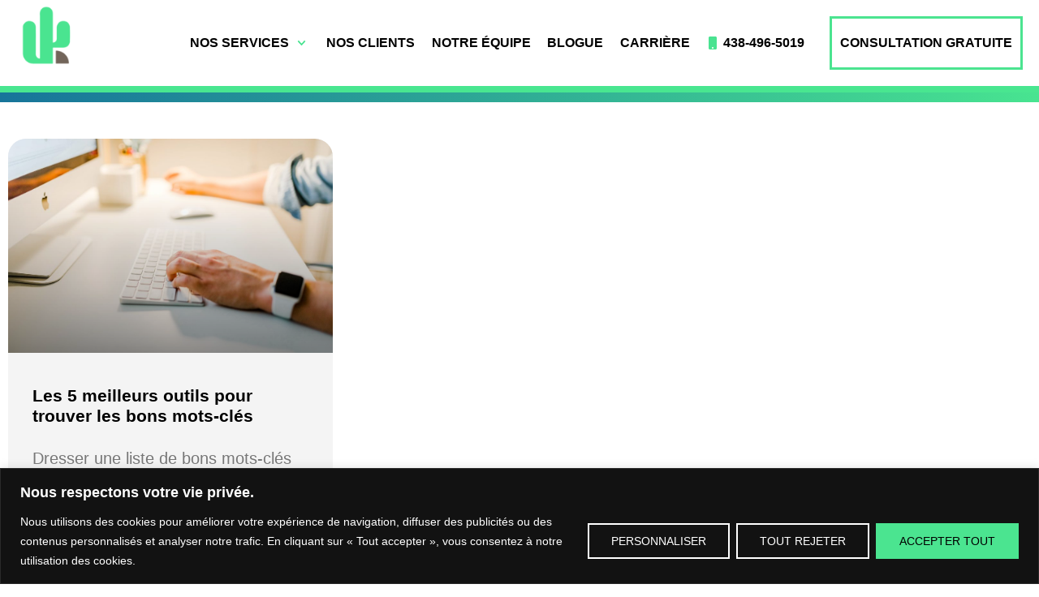

--- FILE ---
content_type: text/html; charset=UTF-8
request_url: https://www.cactusnumerique.com/tag/moteur-de-recherche/
body_size: 27634
content:
<!doctype html><html lang="en-US"><head><meta charset="UTF-8"><meta name="viewport" content="width=device-width, initial-scale=1"><link rel="profile" href="https://gmpg.org/xfn/11"><meta name='robots' content='index, follow, max-image-preview:large, max-snippet:-1, max-video-preview:-1' /><style>img:is([sizes="auto" i], [sizes^="auto," i]) { contain-intrinsic-size: 3000px 1500px }</style><!-- Google Tag Manager for WordPress by gtm4wp.com --><script data-cfasync="false" data-pagespeed-no-defer> var gtm4wp_datalayer_name = "dataLayer"; var dataLayer = dataLayer || []; </script><!-- End Google Tag Manager for WordPress by gtm4wp.com --><!-- Google tag (gtag.js) Consent Mode dataLayer added by Site Kit --><script id="google_gtagjs-js-consent-mode-data-layer"> window.dataLayer = window.dataLayer || [];function gtag(){dataLayer.push(arguments);} gtag('consent', 'default', {"ad_personalization":"denied","ad_storage":"denied","ad_user_data":"denied","analytics_storage":"denied","functionality_storage":"denied","security_storage":"denied","personalization_storage":"denied","region":["AT","BE","BG","CH","CY","CZ","DE","DK","EE","ES","FI","FR","GB","GR","HR","HU","IE","IS","IT","LI","LT","LU","LV","MT","NL","NO","PL","PT","RO","SE","SI","SK"],"wait_for_update":500}); window._googlesitekitConsentCategoryMap = {"statistics":["analytics_storage"],"marketing":["ad_storage","ad_user_data","ad_personalization"],"functional":["functionality_storage","security_storage"],"preferences":["personalization_storage"]}; window._googlesitekitConsents = {"ad_personalization":"denied","ad_storage":"denied","ad_user_data":"denied","analytics_storage":"denied","functionality_storage":"denied","security_storage":"denied","personalization_storage":"denied","region":["AT","BE","BG","CH","CY","CZ","DE","DK","EE","ES","FI","FR","GB","GR","HR","HU","IE","IS","IT","LI","LT","LU","LV","MT","NL","NO","PL","PT","RO","SE","SI","SK"],"wait_for_update":500}; </script><!-- End Google tag (gtag.js) Consent Mode dataLayer added by Site Kit --><!-- This site is optimized with the Yoast SEO plugin v25.8 - https://yoast.com/wordpress/plugins/seo/ --><title>Moteur de recherche Archives - Cactus Numérique</title><link rel="canonical" href="https://www.cactusnumerique.com/tag/moteur-de-recherche/" /><meta property="og:locale" content="en_US" /><meta property="og:type" content="article" /><meta property="og:title" content="Moteur de recherche Archives - Cactus Numérique" /><meta property="og:url" content="https://www.cactusnumerique.com/tag/moteur-de-recherche/" /><meta property="og:site_name" content="Cactus Numérique" /><meta property="og:image" content="https://www.cactusnumerique.com/wp-content/uploads/share-1.jpg" /><meta property="og:image:width" content="2000" /><meta property="og:image:height" content="1044" /><meta property="og:image:type" content="image/jpeg" /><meta name="twitter:card" content="summary_large_image" /><script type="application/ld+json" class="yoast-schema-graph">{"@context":"https://schema.org","@graph":[{"@type":"CollectionPage","@id":"https://www.cactusnumerique.com/tag/moteur-de-recherche/","url":"https://www.cactusnumerique.com/tag/moteur-de-recherche/","name":"Moteur de recherche Archives - Cactus Numérique","isPartOf":{"@id":"https://www.cactusnumerique.com/#website"},"primaryImageOfPage":{"@id":"https://www.cactusnumerique.com/tag/moteur-de-recherche/#primaryimage"},"image":{"@id":"https://www.cactusnumerique.com/tag/moteur-de-recherche/#primaryimage"},"thumbnailUrl":"https://www.cactusnumerique.com/wp-content/uploads/austin-distel-Imc-IoZDMXc-unsplash.jpg","breadcrumb":{"@id":"https://www.cactusnumerique.com/tag/moteur-de-recherche/#breadcrumb"},"inLanguage":"en-US"},{"@type":"ImageObject","inLanguage":"en-US","@id":"https://www.cactusnumerique.com/tag/moteur-de-recherche/#primaryimage","url":"https://www.cactusnumerique.com/wp-content/uploads/austin-distel-Imc-IoZDMXc-unsplash.jpg","contentUrl":"https://www.cactusnumerique.com/wp-content/uploads/austin-distel-Imc-IoZDMXc-unsplash.jpg","width":1920,"height":1280,"caption":"Mots-clés"},{"@type":"BreadcrumbList","@id":"https://www.cactusnumerique.com/tag/moteur-de-recherche/#breadcrumb","itemListElement":[{"@type":"ListItem","position":1,"name":"Home","item":"https://www.cactusnumerique.com/"},{"@type":"ListItem","position":2,"name":"Moteur de recherche"}]},{"@type":"WebSite","@id":"https://www.cactusnumerique.com/#website","url":"https://www.cactusnumerique.com/","name":"Cactus Numérique","description":"","publisher":{"@id":"https://www.cactusnumerique.com/#organization"},"potentialAction":[{"@type":"SearchAction","target":{"@type":"EntryPoint","urlTemplate":"https://www.cactusnumerique.com/?s={search_term_string}"},"query-input":{"@type":"PropertyValueSpecification","valueRequired":true,"valueName":"search_term_string"}}],"inLanguage":"en-US"},{"@type":"Organization","@id":"https://www.cactusnumerique.com/#organization","name":"Cactus Numérique","url":"https://www.cactusnumerique.com/","logo":{"@type":"ImageObject","inLanguage":"en-US","@id":"https://www.cactusnumerique.com/#/schema/logo/image/","url":"https://www.cactusnumerique.com/wp-content/uploads/logo.png","contentUrl":"https://www.cactusnumerique.com/wp-content/uploads/logo.png","width":340,"height":100,"caption":"Cactus Numérique"},"image":{"@id":"https://www.cactusnumerique.com/#/schema/logo/image/"},"sameAs":["https://www.facebook.com/CactusNumerique/","https://www.instagram.com/cactusnumerique/","https://www.linkedin.com/company/cactusnumerique/"]}]}</script><!-- / Yoast SEO plugin. --><link rel="stylesheet" href="https://www.cactusnumerique.com/wp-content/uploads/wp-toolkit-cache/all-combined-b04e5dba1eaf71a208b6bfa018f9e2a4.css" type="text/css" media="all" /><link rel="preconnect" href="https://fonts.googleapis.com"><link rel="preconnect" href="https://fonts.gstatic.com" crossorigin><script> // Advanced font loading with fallback and performance monitoring (function() { var fontLoadStart = performance.now(); var criticalFonts = [{"name":"Montserrat","css_url":"https:\/\/fonts.googleapis.com\/css2?family=Montserrat:wght@300;400;500;600;700&display=swap","woff2_url":null},{"name":"Montserrat","css_url":"https:\/\/fonts.googleapis.com\/css2?family=Montserrat:wght@300;400;500;600;700&display=swap","woff2_url":null},{"name":"Montserrat","css_url":"https:\/\/fonts.googleapis.com\/css2?family=Montserrat:wght@300;400;500;600;700&display=swap","woff2_url":null}]; var fontsLoaded = 0; function loadFont(font) { var fontCSS = document.createElement('link'); fontCSS.rel = 'stylesheet'; fontCSS.href = font.css_url; fontCSS.media = 'print'; fontCSS.onload = function() { this.media = 'all'; fontsLoaded++; if (window.removal_debug) { console.log('Font loaded:', font.name, 'Total loaded:', fontsLoaded + '/' + criticalFonts.length); } // All fonts loaded if (fontsLoaded === criticalFonts.length) { var loadTime = performance.now() - fontLoadStart; if (window.removal_debug) { console.log('All critical fonts loaded in', loadTime.toFixed(2) + 'ms'); } // Trigger font-loaded event for other scripts document.dispatchEvent(new CustomEvent('wptoolkit-fonts-loaded', { detail: { loadTime: loadTime, fonts: criticalFonts } })); } }; fontCSS.onerror = function() { if (window.removal_debug) { console.warn('Font failed to load:', font.name); } fontsLoaded++; }; document.head.appendChild(fontCSS); } // Load fonts progressively criticalFonts.forEach(function(font, index) { setTimeout(function() { loadFont(font); }, index * 50); // Stagger loading by 50ms }); // Fallback: ensure all fonts are loaded within 3 seconds setTimeout(function() { var delayedFonts = document.querySelectorAll('link[rel="stylesheet"][media="print"]'); delayedFonts.forEach(function(font) { if (font.href.includes('fonts.googleapis.com')) { font.media = 'all'; } }); }, 3000); })(); </script><link rel="dns-prefetch" href="//fonts.googleapis.com fonts.gstatic.com cdnjs.cloudflare.com"><link rel="preconnect" href="https://fonts.googleapis.com fonts.gstatic.com"><link rel="preload" href="https://www.cactusnumerique.com/wp-content/uploads/austin-distel-Imc-IoZDMXc-unsplash-1024x683.jpg" as="image"><link rel='dns-prefetch' href='//www.googletagmanager.com' /><link rel="alternate" type="application/rss+xml" title="Cactus Numérique &raquo; Feed" href="https://www.cactusnumerique.com/feed/" /><link rel="alternate" type="application/rss+xml" title="Cactus Numérique &raquo; Comments Feed" href="https://www.cactusnumerique.com/comments/feed/" /><link rel="dns-prefetch" href="//fonts.googleapis.com"><link rel="dns-prefetch" href="//fonts.gstatic.com"><link rel="dns-prefetch" href="//ajax.googleapis.com"><link rel="dns-prefetch" href="//cdnjs.cloudflare.com"><link rel="dns-prefetch" href="//code.jquery.com"><link rel="preconnect" href="https://fonts.googleapis.com" crossorigin><link rel="preconnect" href="https://fonts.gstatic.com" crossorigin><link rel="alternate" type="application/rss+xml" title="Cactus Numérique &raquo; Moteur de recherche Tag Feed" href="https://www.cactusnumerique.com/tag/moteur-de-recherche/feed/" /><style id='global-styles-inline-css'> :root{--wp--preset--aspect-ratio--square: 1;--wp--preset--aspect-ratio--4-3: 4/3;--wp--preset--aspect-ratio--3-4: 3/4;--wp--preset--aspect-ratio--3-2: 3/2;--wp--preset--aspect-ratio--2-3: 2/3;--wp--preset--aspect-ratio--16-9: 16/9;--wp--preset--aspect-ratio--9-16: 9/16;--wp--preset--color--black: #000000;--wp--preset--color--cyan-bluish-gray: #abb8c3;--wp--preset--color--white: #ffffff;--wp--preset--color--pale-pink: #f78da7;--wp--preset--color--vivid-red: #cf2e2e;--wp--preset--color--luminous-vivid-orange: #ff6900;--wp--preset--color--luminous-vivid-amber: #fcb900;--wp--preset--color--light-green-cyan: #7bdcb5;--wp--preset--color--vivid-green-cyan: #00d084;--wp--preset--color--pale-cyan-blue: #8ed1fc;--wp--preset--color--vivid-cyan-blue: #0693e3;--wp--preset--color--vivid-purple: #9b51e0;--wp--preset--gradient--vivid-cyan-blue-to-vivid-purple: linear-gradient(135deg,rgba(6,147,227,1) 0%,rgb(155,81,224) 100%);--wp--preset--gradient--light-green-cyan-to-vivid-green-cyan: linear-gradient(135deg,rgb(122,220,180) 0%,rgb(0,208,130) 100%);--wp--preset--gradient--luminous-vivid-amber-to-luminous-vivid-orange: linear-gradient(135deg,rgba(252,185,0,1) 0%,rgba(255,105,0,1) 100%);--wp--preset--gradient--luminous-vivid-orange-to-vivid-red: linear-gradient(135deg,rgba(255,105,0,1) 0%,rgb(207,46,46) 100%);--wp--preset--gradient--very-light-gray-to-cyan-bluish-gray: linear-gradient(135deg,rgb(238,238,238) 0%,rgb(169,184,195) 100%);--wp--preset--gradient--cool-to-warm-spectrum: linear-gradient(135deg,rgb(74,234,220) 0%,rgb(151,120,209) 20%,rgb(207,42,186) 40%,rgb(238,44,130) 60%,rgb(251,105,98) 80%,rgb(254,248,76) 100%);--wp--preset--gradient--blush-light-purple: linear-gradient(135deg,rgb(255,206,236) 0%,rgb(152,150,240) 100%);--wp--preset--gradient--blush-bordeaux: linear-gradient(135deg,rgb(254,205,165) 0%,rgb(254,45,45) 50%,rgb(107,0,62) 100%);--wp--preset--gradient--luminous-dusk: linear-gradient(135deg,rgb(255,203,112) 0%,rgb(199,81,192) 50%,rgb(65,88,208) 100%);--wp--preset--gradient--pale-ocean: linear-gradient(135deg,rgb(255,245,203) 0%,rgb(182,227,212) 50%,rgb(51,167,181) 100%);--wp--preset--gradient--electric-grass: linear-gradient(135deg,rgb(202,248,128) 0%,rgb(113,206,126) 100%);--wp--preset--gradient--midnight: linear-gradient(135deg,rgb(2,3,129) 0%,rgb(40,116,252) 100%);--wp--preset--font-size--small: 13px;--wp--preset--font-size--medium: 20px;--wp--preset--font-size--large: 36px;--wp--preset--font-size--x-large: 42px;--wp--preset--spacing--20: 0.44rem;--wp--preset--spacing--30: 0.67rem;--wp--preset--spacing--40: 1rem;--wp--preset--spacing--50: 1.5rem;--wp--preset--spacing--60: 2.25rem;--wp--preset--spacing--70: 3.38rem;--wp--preset--spacing--80: 5.06rem;--wp--preset--shadow--natural: 6px 6px 9px rgba(0, 0, 0, 0.2);--wp--preset--shadow--deep: 12px 12px 50px rgba(0, 0, 0, 0.4);--wp--preset--shadow--sharp: 6px 6px 0px rgba(0, 0, 0, 0.2);--wp--preset--shadow--outlined: 6px 6px 0px -3px rgba(255, 255, 255, 1), 6px 6px rgba(0, 0, 0, 1);--wp--preset--shadow--crisp: 6px 6px 0px rgba(0, 0, 0, 1);}:root { --wp--style--global--content-size: 800px;--wp--style--global--wide-size: 1200px; }:where(body) { margin: 0; }.wp-site-blocks > .alignleft { float: left; margin-right: 2em; }.wp-site-blocks > .alignright { float: right; margin-left: 2em; }.wp-site-blocks > .aligncenter { justify-content: center; margin-left: auto; margin-right: auto; }:where(.wp-site-blocks) > * { margin-block-start: 24px; margin-block-end: 0; }:where(.wp-site-blocks) > :first-child { margin-block-start: 0; }:where(.wp-site-blocks) > :last-child { margin-block-end: 0; }:root { --wp--style--block-gap: 24px; }:root :where(.is-layout-flow) > :first-child{margin-block-start: 0;}:root :where(.is-layout-flow) > :last-child{margin-block-end: 0;}:root :where(.is-layout-flow) > *{margin-block-start: 24px;margin-block-end: 0;}:root :where(.is-layout-constrained) > :first-child{margin-block-start: 0;}:root :where(.is-layout-constrained) > :last-child{margin-block-end: 0;}:root :where(.is-layout-constrained) > *{margin-block-start: 24px;margin-block-end: 0;}:root :where(.is-layout-flex){gap: 24px;}:root :where(.is-layout-grid){gap: 24px;}.is-layout-flow > .alignleft{float: left;margin-inline-start: 0;margin-inline-end: 2em;}.is-layout-flow > .alignright{float: right;margin-inline-start: 2em;margin-inline-end: 0;}.is-layout-flow > .aligncenter{margin-left: auto !important;margin-right: auto !important;}.is-layout-constrained > .alignleft{float: left;margin-inline-start: 0;margin-inline-end: 2em;}.is-layout-constrained > .alignright{float: right;margin-inline-start: 2em;margin-inline-end: 0;}.is-layout-constrained > .aligncenter{margin-left: auto !important;margin-right: auto !important;}.is-layout-constrained > :where(:not(.alignleft):not(.alignright):not(.alignfull)){max-width: var(--wp--style--global--content-size);margin-left: auto !important;margin-right: auto !important;}.is-layout-constrained > .alignwide{max-width: var(--wp--style--global--wide-size);}body .is-layout-flex{display: flex;}.is-layout-flex{flex-wrap: wrap;align-items: center;}.is-layout-flex > :is(*, div){margin: 0;}body .is-layout-grid{display: grid;}.is-layout-grid > :is(*, div){margin: 0;}body{padding-top: 0px;padding-right: 0px;padding-bottom: 0px;padding-left: 0px;}a:where(:not(.wp-element-button)){text-decoration: underline;}:root :where(.wp-element-button, .wp-block-button__link){background-color: #32373c;border-width: 0;color: #fff;font-family: inherit;font-size: inherit;line-height: inherit;padding: calc(0.667em + 2px) calc(1.333em + 2px);text-decoration: none;}.has-black-color{color: var(--wp--preset--color--black) !important;}.has-cyan-bluish-gray-color{color: var(--wp--preset--color--cyan-bluish-gray) !important;}.has-white-color{color: var(--wp--preset--color--white) !important;}.has-pale-pink-color{color: var(--wp--preset--color--pale-pink) !important;}.has-vivid-red-color{color: var(--wp--preset--color--vivid-red) !important;}.has-luminous-vivid-orange-color{color: var(--wp--preset--color--luminous-vivid-orange) !important;}.has-luminous-vivid-amber-color{color: var(--wp--preset--color--luminous-vivid-amber) !important;}.has-light-green-cyan-color{color: var(--wp--preset--color--light-green-cyan) !important;}.has-vivid-green-cyan-color{color: var(--wp--preset--color--vivid-green-cyan) !important;}.has-pale-cyan-blue-color{color: var(--wp--preset--color--pale-cyan-blue) !important;}.has-vivid-cyan-blue-color{color: var(--wp--preset--color--vivid-cyan-blue) !important;}.has-vivid-purple-color{color: var(--wp--preset--color--vivid-purple) !important;}.has-black-background-color{background-color: var(--wp--preset--color--black) !important;}.has-cyan-bluish-gray-background-color{background-color: var(--wp--preset--color--cyan-bluish-gray) !important;}.has-white-background-color{background-color: var(--wp--preset--color--white) !important;}.has-pale-pink-background-color{background-color: var(--wp--preset--color--pale-pink) !important;}.has-vivid-red-background-color{background-color: var(--wp--preset--color--vivid-red) !important;}.has-luminous-vivid-orange-background-color{background-color: var(--wp--preset--color--luminous-vivid-orange) !important;}.has-luminous-vivid-amber-background-color{background-color: var(--wp--preset--color--luminous-vivid-amber) !important;}.has-light-green-cyan-background-color{background-color: var(--wp--preset--color--light-green-cyan) !important;}.has-vivid-green-cyan-background-color{background-color: var(--wp--preset--color--vivid-green-cyan) !important;}.has-pale-cyan-blue-background-color{background-color: var(--wp--preset--color--pale-cyan-blue) !important;}.has-vivid-cyan-blue-background-color{background-color: var(--wp--preset--color--vivid-cyan-blue) !important;}.has-vivid-purple-background-color{background-color: var(--wp--preset--color--vivid-purple) !important;}.has-black-border-color{border-color: var(--wp--preset--color--black) !important;}.has-cyan-bluish-gray-border-color{border-color: var(--wp--preset--color--cyan-bluish-gray) !important;}.has-white-border-color{border-color: var(--wp--preset--color--white) !important;}.has-pale-pink-border-color{border-color: var(--wp--preset--color--pale-pink) !important;}.has-vivid-red-border-color{border-color: var(--wp--preset--color--vivid-red) !important;}.has-luminous-vivid-orange-border-color{border-color: var(--wp--preset--color--luminous-vivid-orange) !important;}.has-luminous-vivid-amber-border-color{border-color: var(--wp--preset--color--luminous-vivid-amber) !important;}.has-light-green-cyan-border-color{border-color: var(--wp--preset--color--light-green-cyan) !important;}.has-vivid-green-cyan-border-color{border-color: var(--wp--preset--color--vivid-green-cyan) !important;}.has-pale-cyan-blue-border-color{border-color: var(--wp--preset--color--pale-cyan-blue) !important;}.has-vivid-cyan-blue-border-color{border-color: var(--wp--preset--color--vivid-cyan-blue) !important;}.has-vivid-purple-border-color{border-color: var(--wp--preset--color--vivid-purple) !important;}.has-vivid-cyan-blue-to-vivid-purple-gradient-background{background: var(--wp--preset--gradient--vivid-cyan-blue-to-vivid-purple) !important;}.has-light-green-cyan-to-vivid-green-cyan-gradient-background{background: var(--wp--preset--gradient--light-green-cyan-to-vivid-green-cyan) !important;}.has-luminous-vivid-amber-to-luminous-vivid-orange-gradient-background{background: var(--wp--preset--gradient--luminous-vivid-amber-to-luminous-vivid-orange) !important;}.has-luminous-vivid-orange-to-vivid-red-gradient-background{background: var(--wp--preset--gradient--luminous-vivid-orange-to-vivid-red) !important;}.has-very-light-gray-to-cyan-bluish-gray-gradient-background{background: var(--wp--preset--gradient--very-light-gray-to-cyan-bluish-gray) !important;}.has-cool-to-warm-spectrum-gradient-background{background: var(--wp--preset--gradient--cool-to-warm-spectrum) !important;}.has-blush-light-purple-gradient-background{background: var(--wp--preset--gradient--blush-light-purple) !important;}.has-blush-bordeaux-gradient-background{background: var(--wp--preset--gradient--blush-bordeaux) !important;}.has-luminous-dusk-gradient-background{background: var(--wp--preset--gradient--luminous-dusk) !important;}.has-pale-ocean-gradient-background{background: var(--wp--preset--gradient--pale-ocean) !important;}.has-electric-grass-gradient-background{background: var(--wp--preset--gradient--electric-grass) !important;}.has-midnight-gradient-background{background: var(--wp--preset--gradient--midnight) !important;}.has-small-font-size{font-size: var(--wp--preset--font-size--small) !important;}.has-medium-font-size{font-size: var(--wp--preset--font-size--medium) !important;}.has-large-font-size{font-size: var(--wp--preset--font-size--large) !important;}.has-x-large-font-size{font-size: var(--wp--preset--font-size--x-large) !important;} :root :where(.wp-block-pullquote){font-size: 1.5em;line-height: 1.6;} </style><style id='elementor-frontend-inline-css'> .elementor-kit-1672{--e-global-color-primary:#49E690;--e-global-color-secondary:#17749A;--e-global-color-text:#000000;--e-global-color-accent:#49E690;--e-global-color-2bf2f17c:#EFEFEF;--e-global-color-74b03c9:#282828;--e-global-color-5eced6bf:#0C765F;--e-global-color-7fc381e7:#FFFFFF;--e-global-color-31b416b:#000;--e-global-color-51bba285:#383838;--e-global-color-981336e:#FFDE51;--e-global-color-8232d9a:#49E690;--e-global-typography-primary-font-family:"Montserrat";--e-global-typography-secondary-font-family:"Montserrat";--e-global-typography-text-font-family:"Montserrat";--e-global-typography-text-font-size:20px;--e-global-typography-text-font-weight:500;--e-global-typography-accent-font-family:"Montserrat";--e-global-typography-accent-font-weight:600;font-weight:500;}.elementor-kit-1672 e-page-transition{background-color:#FFBC7D;}.elementor-kit-1672 h1{color:#000000;font-size:48px;}.elementor-kit-1672 h2{color:#000000;font-size:39px;text-transform:none;}.elementor-kit-1672 h3{color:#000000;}.elementor-kit-1672 button,.elementor-kit-1672 input[type="button"],.elementor-kit-1672 input[type="submit"],.elementor-kit-1672 .elementor-button{text-transform:uppercase;border-radius:150px 150px 150px 150px;}.elementor-section.elementor-section-boxed > .elementor-container{max-width:1380px;}.e-con{--container-max-width:1380px;}{}h1.entry-title{display:var(--page-title-display);}@media(max-width:1024px){.elementor-section.elementor-section-boxed > .elementor-container{max-width:1024px;}.e-con{--container-max-width:1024px;}}@media(max-width:767px){.elementor-kit-1672{--e-global-typography-text-font-size:17px;}.elementor-section.elementor-section-boxed > .elementor-container{max-width:767px;}.e-con{--container-max-width:767px;}}/* Start custom CSS */b { font-weight: 700; } .elementor-button .elementor-button-icon.elementor-align-icon-right { transition: all 0.3s; } .elementor-button:hover .elementor-button-icon.elementor-align-icon-right { transform: translateX(15px); } button { border-radius: 0 !important; } .cky-btn-revisit-wrapper { background: #4be490 !important; }/* End custom CSS */ .elementor-4000 .elementor-element.elementor-element-62f9a77{--display:flex;--flex-direction:row;--container-widget-width:calc( ( 1 - var( --container-widget-flex-grow ) ) * 100% );--container-widget-height:100%;--container-widget-flex-grow:1;--container-widget-align-self:stretch;--flex-wrap-mobile:wrap;--align-items:stretch;--gap:0px 0px;--row-gap:0px;--column-gap:0px;border-style:solid;--border-style:solid;border-width:0px 0px 8px 0px;--border-top-width:0px;--border-right-width:0px;--border-bottom-width:8px;--border-left-width:0px;border-color:var( --e-global-color-primary );--border-color:var( --e-global-color-primary );--padding-top:0px;--padding-bottom:0px;--padding-left:0px;--padding-right:0px;--z-index:8;}.elementor-4000 .elementor-element.elementor-element-62f9a77:not(.elementor-motion-effects-element-type-background), .elementor-4000 .elementor-element.elementor-element-62f9a77 > .elementor-motion-effects-container > .elementor-motion-effects-layer{background-color:#FFFFFF;}.elementor-4000 .elementor-element.elementor-element-03afc3b{--display:flex;--justify-content:center;--padding-top:0px;--padding-bottom:0px;--padding-left:0px;--padding-right:0px;}.elementor-4000 .elementor-element.elementor-element-03afc3b.e-con{--flex-grow:0;--flex-shrink:0;}.elementor-widget-image .widget-image-caption{color:var( --e-global-color-text );font-family:var( --e-global-typography-text-font-family ), Sans-serif;font-size:var( --e-global-typography-text-font-size );font-weight:var( --e-global-typography-text-font-weight );}.elementor-4000 .elementor-element.elementor-element-ced9bd5 > .elementor-widget-container{margin:0px 0px 0px 0px;padding:7px 7px 7px 7px;}.elementor-4000 .elementor-element.elementor-element-ced9bd5{text-align:center;}.elementor-4000 .elementor-element.elementor-element-ced9bd5 img{max-width:78%;}.elementor-4000 .elementor-element.elementor-element-cca4a40{--display:flex;--justify-content:space-evenly;--align-items:stretch;--container-widget-width:calc( ( 1 - var( --container-widget-flex-grow ) ) * 100% );--padding-top:0px;--padding-bottom:0px;--padding-left:0px;--padding-right:0px;}.elementor-widget-nav-menu .elementor-nav-menu .elementor-item{font-family:var( --e-global-typography-primary-font-family ), Sans-serif;}.elementor-widget-nav-menu .elementor-nav-menu--main .elementor-item{color:var( --e-global-color-text );fill:var( --e-global-color-text );}.elementor-widget-nav-menu .elementor-nav-menu--main .elementor-item:hover, .elementor-widget-nav-menu .elementor-nav-menu--main .elementor-item.elementor-item-active, .elementor-widget-nav-menu .elementor-nav-menu--main .elementor-item.highlighted, .elementor-widget-nav-menu .elementor-nav-menu--main .elementor-item:focus{color:var( --e-global-color-accent );fill:var( --e-global-color-accent );}.elementor-widget-nav-menu .elementor-nav-menu--main:not(.e--pointer-framed) .elementor-item:before, .elementor-widget-nav-menu .elementor-nav-menu--main:not(.e--pointer-framed) .elementor-item:after{background-color:var( --e-global-color-accent );}.elementor-widget-nav-menu .e--pointer-framed .elementor-item:before, .elementor-widget-nav-menu .e--pointer-framed .elementor-item:after{border-color:var( --e-global-color-accent );}.elementor-widget-nav-menu{--e-nav-menu-divider-color:var( --e-global-color-text );}.elementor-widget-nav-menu .elementor-nav-menu--dropdown .elementor-item, .elementor-widget-nav-menu .elementor-nav-menu--dropdown .elementor-sub-item{font-family:var( --e-global-typography-accent-font-family ), Sans-serif;font-weight:var( --e-global-typography-accent-font-weight );}.elementor-4000 .elementor-element.elementor-element-e4b88dc .elementor-menu-toggle{margin-left:auto;background-color:var( --e-global-color-7fc381e7 );}.elementor-4000 .elementor-element.elementor-element-e4b88dc .elementor-nav-menu .elementor-item{font-size:16px;font-weight:800;text-transform:uppercase;}.elementor-4000 .elementor-element.elementor-element-e4b88dc .elementor-nav-menu--main .elementor-item{color:var( --e-global-color-text );fill:var( --e-global-color-text );padding-left:0.8vw;padding-right:0.8vw;padding-top:20px;padding-bottom:20px;}.elementor-4000 .elementor-element.elementor-element-e4b88dc .elementor-nav-menu--main .elementor-item:hover, .elementor-4000 .elementor-element.elementor-element-e4b88dc .elementor-nav-menu--main .elementor-item.elementor-item-active, .elementor-4000 .elementor-element.elementor-element-e4b88dc .elementor-nav-menu--main .elementor-item.highlighted, .elementor-4000 .elementor-element.elementor-element-e4b88dc .elementor-nav-menu--main .elementor-item:focus{color:var( --e-global-color-8232d9a );fill:var( --e-global-color-8232d9a );}.elementor-4000 .elementor-element.elementor-element-e4b88dc .elementor-nav-menu--main:not(.e--pointer-framed) .elementor-item:before, .elementor-4000 .elementor-element.elementor-element-e4b88dc .elementor-nav-menu--main:not(.e--pointer-framed) .elementor-item:after{background-color:var( --e-global-color-text );}.elementor-4000 .elementor-element.elementor-element-e4b88dc .e--pointer-framed .elementor-item:before, .elementor-4000 .elementor-element.elementor-element-e4b88dc .e--pointer-framed .elementor-item:after{border-color:var( --e-global-color-text );}.elementor-4000 .elementor-element.elementor-element-e4b88dc .e--pointer-framed .elementor-item:before{border-width:5px;}.elementor-4000 .elementor-element.elementor-element-e4b88dc .e--pointer-framed.e--animation-draw .elementor-item:before{border-width:0 0 5px 5px;}.elementor-4000 .elementor-element.elementor-element-e4b88dc .e--pointer-framed.e--animation-draw .elementor-item:after{border-width:5px 5px 0 0;}.elementor-4000 .elementor-element.elementor-element-e4b88dc .e--pointer-framed.e--animation-corners .elementor-item:before{border-width:5px 0 0 5px;}.elementor-4000 .elementor-element.elementor-element-e4b88dc .e--pointer-framed.e--animation-corners .elementor-item:after{border-width:0 5px 5px 0;}.elementor-4000 .elementor-element.elementor-element-e4b88dc .e--pointer-underline .elementor-item:after, .elementor-4000 .elementor-element.elementor-element-e4b88dc .e--pointer-overline .elementor-item:before, .elementor-4000 .elementor-element.elementor-element-e4b88dc .e--pointer-double-line .elementor-item:before, .elementor-4000 .elementor-element.elementor-element-e4b88dc .e--pointer-double-line .elementor-item:after{height:5px;}.elementor-4000 .elementor-element.elementor-element-e4b88dc .elementor-nav-menu--dropdown a, .elementor-4000 .elementor-element.elementor-element-e4b88dc .elementor-menu-toggle{color:var( --e-global-color-text );fill:var( --e-global-color-text );}.elementor-4000 .elementor-element.elementor-element-e4b88dc .elementor-nav-menu--dropdown{background-color:#FFFFFF;}.elementor-4000 .elementor-element.elementor-element-e4b88dc .elementor-nav-menu--dropdown a:hover, .elementor-4000 .elementor-element.elementor-element-e4b88dc .elementor-nav-menu--dropdown a:focus, .elementor-4000 .elementor-element.elementor-element-e4b88dc .elementor-nav-menu--dropdown a.elementor-item-active, .elementor-4000 .elementor-element.elementor-element-e4b88dc .elementor-nav-menu--dropdown a.highlighted, .elementor-4000 .elementor-element.elementor-element-e4b88dc .elementor-menu-toggle:hover, .elementor-4000 .elementor-element.elementor-element-e4b88dc .elementor-menu-toggle:focus{color:var( --e-global-color-7fc381e7 );}.elementor-4000 .elementor-element.elementor-element-e4b88dc .elementor-nav-menu--dropdown a:hover, .elementor-4000 .elementor-element.elementor-element-e4b88dc .elementor-nav-menu--dropdown a:focus, .elementor-4000 .elementor-element.elementor-element-e4b88dc .elementor-nav-menu--dropdown a.elementor-item-active, .elementor-4000 .elementor-element.elementor-element-e4b88dc .elementor-nav-menu--dropdown a.highlighted{background-color:var( --e-global-color-text );}.elementor-4000 .elementor-element.elementor-element-e4b88dc .elementor-nav-menu--dropdown a.elementor-item-active{color:var( --e-global-color-primary );background-color:var( --e-global-color-text );}.elementor-4000 .elementor-element.elementor-element-e4b88dc .elementor-nav-menu--dropdown .elementor-item, .elementor-4000 .elementor-element.elementor-element-e4b88dc .elementor-nav-menu--dropdown .elementor-sub-item{font-family:"Montserrat", Sans-serif;font-size:15px;font-weight:700;text-transform:uppercase;}.elementor-4000 .elementor-element.elementor-element-e4b88dc .elementor-nav-menu--dropdown a{padding-top:20px;padding-bottom:20px;}.elementor-4000 .elementor-element.elementor-element-e4b88dc .elementor-nav-menu--main > .elementor-nav-menu > li > .elementor-nav-menu--dropdown, .elementor-4000 .elementor-element.elementor-element-e4b88dc .elementor-nav-menu__container.elementor-nav-menu--dropdown{margin-top:0px !important;}.elementor-4000 .elementor-element.elementor-element-e4b88dc div.elementor-menu-toggle:hover, .elementor-4000 .elementor-element.elementor-element-e4b88dc div.elementor-menu-toggle:focus{color:var( --e-global-color-text );}.elementor-4000 .elementor-element.elementor-element-e4b88dc div.elementor-menu-toggle:hover svg, .elementor-4000 .elementor-element.elementor-element-e4b88dc div.elementor-menu-toggle:focus svg{fill:var( --e-global-color-text );}.elementor-theme-builder-content-area{height:400px;}.elementor-location-header:before, .elementor-location-footer:before{content:"";display:table;clear:both;}@media(max-width:1024px){.elementor-widget-image .widget-image-caption{font-size:var( --e-global-typography-text-font-size );}.elementor-4000 .elementor-element.elementor-element-e4b88dc .elementor-nav-menu--dropdown .elementor-item, .elementor-4000 .elementor-element.elementor-element-e4b88dc .elementor-nav-menu--dropdown .elementor-sub-item{font-size:16px;}.elementor-4000 .elementor-element.elementor-element-e4b88dc .elementor-nav-menu--dropdown a{padding-top:15px;padding-bottom:15px;}.elementor-4000 .elementor-element.elementor-element-e4b88dc .elementor-nav-menu--main > .elementor-nav-menu > li > .elementor-nav-menu--dropdown, .elementor-4000 .elementor-element.elementor-element-e4b88dc .elementor-nav-menu__container.elementor-nav-menu--dropdown{margin-top:18px !important;}.elementor-4000 .elementor-element.elementor-element-e4b88dc{--nav-menu-icon-size:45px;}}@media(min-width:768px){.elementor-4000 .elementor-element.elementor-element-03afc3b{--width:9%;}}@media(max-width:1024px) and (min-width:768px){.elementor-4000 .elementor-element.elementor-element-03afc3b{--width:101.898px;}}@media(max-width:767px){.elementor-4000 .elementor-element.elementor-element-62f9a77{--content-width:100%;--flex-direction:row;--container-widget-width:calc( ( 1 - var( --container-widget-flex-grow ) ) * 100% );--container-widget-height:100%;--container-widget-flex-grow:1;--container-widget-align-self:stretch;--flex-wrap-mobile:wrap;--align-items:stretch;--gap:0px 0px;--row-gap:0px;--column-gap:0px;}.elementor-4000 .elementor-element.elementor-element-03afc3b{--width:40%;}.elementor-widget-image .widget-image-caption{font-size:var( --e-global-typography-text-font-size );}.elementor-4000 .elementor-element.elementor-element-ced9bd5 img{max-width:58%;}.elementor-4000 .elementor-element.elementor-element-cca4a40{--width:60%;}}/* Start custom CSS for nav-menu, class: .elementor-element-e4b88dc */.elementor-4000 .elementor-element.elementor-element-e4b88dc .elementor-nav-menu > .menu-item:last-child { border: 3px solid #4be490; margin: 20px } .elementor-4000 .elementor-element.elementor-element-e4b88dc .e-font-icon-svg { fill: #4ae391; margin-right: 5px; }/* End custom CSS */ /* Start custom CSS */main.site-main { margin-top: -150px; } #hero { position: relative; padding: 100px 0; }/* End custom CSS */ .elementor-4006 .elementor-element.elementor-element-ddac97a{--display:flex;--flex-direction:row;--container-widget-width:calc( ( 1 - var( --container-widget-flex-grow ) ) * 100% );--container-widget-height:100%;--container-widget-flex-grow:1;--container-widget-align-self:stretch;--flex-wrap-mobile:wrap;--align-items:stretch;--gap:10px 10px;--row-gap:10px;--column-gap:10px;border-style:solid;--border-style:solid;border-width:0px 0px 1px 0px;--border-top-width:0px;--border-right-width:0px;--border-bottom-width:1px;--border-left-width:0px;border-color:#3F3F3F;--border-color:#3F3F3F;--border-radius:0px 0px 0px 0px;--padding-top:0px;--padding-bottom:0px;--padding-left:0px;--padding-right:0px;}.elementor-4006 .elementor-element.elementor-element-ddac97a:not(.elementor-motion-effects-element-type-background), .elementor-4006 .elementor-element.elementor-element-ddac97a > .elementor-motion-effects-container > .elementor-motion-effects-layer{background-color:var( --e-global-color-primary );}.elementor-4006 .elementor-element.elementor-element-f03162d{--display:flex;}.elementor-widget-nav-menu .elementor-nav-menu .elementor-item{font-family:var( --e-global-typography-primary-font-family ), Sans-serif;}.elementor-widget-nav-menu .elementor-nav-menu--main .elementor-item{color:var( --e-global-color-text );fill:var( --e-global-color-text );}.elementor-widget-nav-menu .elementor-nav-menu--main .elementor-item:hover, .elementor-widget-nav-menu .elementor-nav-menu--main .elementor-item.elementor-item-active, .elementor-widget-nav-menu .elementor-nav-menu--main .elementor-item.highlighted, .elementor-widget-nav-menu .elementor-nav-menu--main .elementor-item:focus{color:var( --e-global-color-accent );fill:var( --e-global-color-accent );}.elementor-widget-nav-menu .elementor-nav-menu--main:not(.e--pointer-framed) .elementor-item:before, .elementor-widget-nav-menu .elementor-nav-menu--main:not(.e--pointer-framed) .elementor-item:after{background-color:var( --e-global-color-accent );}.elementor-widget-nav-menu .e--pointer-framed .elementor-item:before, .elementor-widget-nav-menu .e--pointer-framed .elementor-item:after{border-color:var( --e-global-color-accent );}.elementor-widget-nav-menu{--e-nav-menu-divider-color:var( --e-global-color-text );}.elementor-widget-nav-menu .elementor-nav-menu--dropdown .elementor-item, .elementor-widget-nav-menu .elementor-nav-menu--dropdown .elementor-sub-item{font-family:var( --e-global-typography-accent-font-family ), Sans-serif;font-weight:var( --e-global-typography-accent-font-weight );}.elementor-4006 .elementor-element.elementor-element-471a80d .elementor-nav-menu .elementor-item{font-family:"Montserrat", Sans-serif;font-weight:600;}.elementor-4006 .elementor-element.elementor-element-471a80d .elementor-nav-menu--main .elementor-item{color:var( --e-global-color-text );fill:var( --e-global-color-text );}.elementor-4006 .elementor-element.elementor-element-471a80d .elementor-nav-menu--main .elementor-item:hover, .elementor-4006 .elementor-element.elementor-element-471a80d .elementor-nav-menu--main .elementor-item.elementor-item-active, .elementor-4006 .elementor-element.elementor-element-471a80d .elementor-nav-menu--main .elementor-item.highlighted, .elementor-4006 .elementor-element.elementor-element-471a80d .elementor-nav-menu--main .elementor-item:focus{color:var( --e-global-color-7fc381e7 );fill:var( --e-global-color-7fc381e7 );}.elementor-4006 .elementor-element.elementor-element-22e9540{--display:flex;--flex-direction:row;--container-widget-width:calc( ( 1 - var( --container-widget-flex-grow ) ) * 100% );--container-widget-height:100%;--container-widget-flex-grow:1;--container-widget-align-self:stretch;--flex-wrap-mobile:wrap;--align-items:stretch;--gap:30px 30px;--row-gap:30px;--column-gap:30px;border-style:solid;--border-style:solid;border-width:0px 0px 1px 0px;--border-top-width:0px;--border-right-width:0px;--border-bottom-width:1px;--border-left-width:0px;border-color:#3F3F3F;--border-color:#3F3F3F;--padding-top:40px;--padding-bottom:40px;--padding-left:20px;--padding-right:20px;}.elementor-4006 .elementor-element.elementor-element-22e9540:not(.elementor-motion-effects-element-type-background), .elementor-4006 .elementor-element.elementor-element-22e9540 > .elementor-motion-effects-container > .elementor-motion-effects-layer{background-color:var( --e-global-color-text );}.elementor-4006 .elementor-element.elementor-element-4930161{--display:flex;--padding-top:15px;--padding-bottom:15px;--padding-left:15px;--padding-right:15px;}.elementor-widget-image .widget-image-caption{color:var( --e-global-color-text );font-family:var( --e-global-typography-text-font-family ), Sans-serif;font-size:var( --e-global-typography-text-font-size );font-weight:var( --e-global-typography-text-font-weight );}.elementor-4006 .elementor-element.elementor-element-ba6929a img{width:150px;max-width:100%;}.elementor-4006 .elementor-element.elementor-element-e89fd43{--display:flex;}.elementor-widget-heading .elementor-heading-title{font-family:var( --e-global-typography-primary-font-family ), Sans-serif;color:var( --e-global-color-primary );}.elementor-4006 .elementor-element.elementor-element-ef3bd77 .elementor-heading-title{font-size:25px;font-weight:800;color:#EFEFEF;}.elementor-widget-icon-list .elementor-icon-list-item:not(:last-child):after{border-color:var( --e-global-color-text );}.elementor-widget-icon-list .elementor-icon-list-icon i{color:var( --e-global-color-primary );}.elementor-widget-icon-list .elementor-icon-list-icon svg{fill:var( --e-global-color-primary );}.elementor-widget-icon-list .elementor-icon-list-item > .elementor-icon-list-text, .elementor-widget-icon-list .elementor-icon-list-item > a{font-family:var( --e-global-typography-text-font-family ), Sans-serif;font-size:var( --e-global-typography-text-font-size );font-weight:var( --e-global-typography-text-font-weight );}.elementor-widget-icon-list .elementor-icon-list-text{color:var( --e-global-color-secondary );}.elementor-4006 .elementor-element.elementor-element-4e58c29 .elementor-icon-list-items:not(.elementor-inline-items) .elementor-icon-list-item:not(:last-child){padding-block-end:calc(15px/2);}.elementor-4006 .elementor-element.elementor-element-4e58c29 .elementor-icon-list-items:not(.elementor-inline-items) .elementor-icon-list-item:not(:first-child){margin-block-start:calc(15px/2);}.elementor-4006 .elementor-element.elementor-element-4e58c29 .elementor-icon-list-items.elementor-inline-items .elementor-icon-list-item{margin-inline:calc(15px/2);}.elementor-4006 .elementor-element.elementor-element-4e58c29 .elementor-icon-list-items.elementor-inline-items{margin-inline:calc(-15px/2);}.elementor-4006 .elementor-element.elementor-element-4e58c29 .elementor-icon-list-items.elementor-inline-items .elementor-icon-list-item:after{inset-inline-end:calc(-15px/2);}.elementor-4006 .elementor-element.elementor-element-4e58c29 .elementor-icon-list-icon i{color:var( --e-global-color-8232d9a );transition:color 0.3s;}.elementor-4006 .elementor-element.elementor-element-4e58c29 .elementor-icon-list-icon svg{fill:var( --e-global-color-8232d9a );transition:fill 0.3s;}.elementor-4006 .elementor-element.elementor-element-4e58c29{--e-icon-list-icon-size:20px;--e-icon-list-icon-align:center;--e-icon-list-icon-margin:0 calc(var(--e-icon-list-icon-size, 1em) * 0.125);--icon-vertical-offset:0px;}.elementor-4006 .elementor-element.elementor-element-4e58c29 .elementor-icon-list-icon{padding-inline-end:15px;}.elementor-4006 .elementor-element.elementor-element-4e58c29 .elementor-icon-list-item > .elementor-icon-list-text, .elementor-4006 .elementor-element.elementor-element-4e58c29 .elementor-icon-list-item > a{font-size:18px;line-height:1.3em;}.elementor-4006 .elementor-element.elementor-element-4e58c29 .elementor-icon-list-text{color:#FFFFFF;transition:color 0.3s;}.elementor-4006 .elementor-element.elementor-element-ab988e1{--display:flex;}.elementor-widget-text-editor{font-family:var( --e-global-typography-text-font-family ), Sans-serif;font-size:var( --e-global-typography-text-font-size );font-weight:var( --e-global-typography-text-font-weight );color:var( --e-global-color-text );}.elementor-widget-text-editor.elementor-drop-cap-view-stacked .elementor-drop-cap{background-color:var( --e-global-color-primary );}.elementor-widget-text-editor.elementor-drop-cap-view-framed .elementor-drop-cap, .elementor-widget-text-editor.elementor-drop-cap-view-default .elementor-drop-cap{color:var( --e-global-color-primary );border-color:var( --e-global-color-primary );}.elementor-4006 .elementor-element.elementor-element-08c675d > .elementor-widget-container{margin:0px 0px 0px 0px;}.elementor-4006 .elementor-element.elementor-element-08c675d{font-family:"Montserrat", Sans-serif;font-size:20px;font-weight:300;line-height:1.4em;color:#ffffff;}.elementor-widget-button .elementor-button{background-color:var( --e-global-color-accent );font-family:var( --e-global-typography-accent-font-family ), Sans-serif;font-weight:var( --e-global-typography-accent-font-weight );}.elementor-4006 .elementor-element.elementor-element-f8e9bcb .elementor-button{background-color:var( --e-global-color-text );font-family:"Montserrat", Sans-serif;font-size:15px;font-weight:600;fill:#FFFFFF;color:#FFFFFF;border-style:solid;border-width:3px 3px 3px 3px;border-color:var( --e-global-color-8232d9a );border-radius:0px 0px 0px 0px;padding:15px 20px 15px 20px;}.elementor-4006 .elementor-element.elementor-element-f8e9bcb .elementor-button-content-wrapper{flex-direction:row-reverse;}.elementor-4006 .elementor-element.elementor-element-f8e9bcb .elementor-button .elementor-button-content-wrapper{gap:20px;}.elementor-4006 .elementor-element.elementor-element-a8928ab{--grid-template-columns:repeat(0, auto);--icon-size:20px;--grid-column-gap:12px;--grid-row-gap:0px;}.elementor-4006 .elementor-element.elementor-element-a8928ab .elementor-widget-container{text-align:left;}.elementor-4006 .elementor-element.elementor-element-a8928ab .elementor-social-icon{background-color:var( --e-global-color-8232d9a );--icon-padding:0.4em;}.elementor-4006 .elementor-element.elementor-element-a8928ab .elementor-social-icon i{color:var( --e-global-color-text );}.elementor-4006 .elementor-element.elementor-element-a8928ab .elementor-social-icon svg{fill:var( --e-global-color-text );}.elementor-4006 .elementor-element.elementor-element-5448a60{--display:flex;--justify-content:flex-start;--padding-top:30px;--padding-bottom:0px;--padding-left:0px;--padding-right:0px;}.elementor-4006 .elementor-element.elementor-element-2e17b5a{--display:flex;--flex-direction:row;--container-widget-width:calc( ( 1 - var( --container-widget-flex-grow ) ) * 100% );--container-widget-height:100%;--container-widget-flex-grow:1;--container-widget-align-self:stretch;--flex-wrap-mobile:wrap;--align-items:stretch;--gap:10px 10px;--row-gap:10px;--column-gap:10px;border-style:solid;--border-style:solid;border-width:1px 1px 1px 1px;--border-top-width:1px;--border-right-width:1px;--border-bottom-width:1px;--border-left-width:1px;border-color:#4B4B4B;--border-color:#4B4B4B;--border-radius:0px 0px 0px 0px;--padding-top:0px;--padding-bottom:0px;--padding-left:0px;--padding-right:0px;}.elementor-4006 .elementor-element.elementor-element-2e17b5a:not(.elementor-motion-effects-element-type-background), .elementor-4006 .elementor-element.elementor-element-2e17b5a > .elementor-motion-effects-container > .elementor-motion-effects-layer{background-color:var( --e-global-color-text );}.elementor-4006 .elementor-element.elementor-element-e781e53{--display:flex;--justify-content:flex-start;--border-radius:0px 0px 0px 0px;--padding-top:50px;--padding-bottom:50px;--padding-left:30px;--padding-right:30px;}.elementor-widget-icon-box.elementor-view-stacked .elementor-icon{background-color:var( --e-global-color-primary );}.elementor-widget-icon-box.elementor-view-framed .elementor-icon, .elementor-widget-icon-box.elementor-view-default .elementor-icon{fill:var( --e-global-color-primary );color:var( --e-global-color-primary );border-color:var( --e-global-color-primary );}.elementor-widget-icon-box .elementor-icon-box-title, .elementor-widget-icon-box .elementor-icon-box-title a{font-family:var( --e-global-typography-primary-font-family ), Sans-serif;}.elementor-widget-icon-box .elementor-icon-box-title{color:var( --e-global-color-primary );}.elementor-widget-icon-box:has(:hover) .elementor-icon-box-title, .elementor-widget-icon-box:has(:focus) .elementor-icon-box-title{color:var( --e-global-color-primary );}.elementor-widget-icon-box .elementor-icon-box-description{font-family:var( --e-global-typography-text-font-family ), Sans-serif;font-size:var( --e-global-typography-text-font-size );font-weight:var( --e-global-typography-text-font-weight );color:var( --e-global-color-text );}.elementor-4006 .elementor-element.elementor-element-5cb63f2 .elementor-icon-box-wrapper{align-items:start;text-align:left;}.elementor-4006 .elementor-element.elementor-element-5cb63f2{--icon-box-icon-margin:15px;}.elementor-4006 .elementor-element.elementor-element-5cb63f2.elementor-view-stacked .elementor-icon{background-color:var( --e-global-color-8232d9a );}.elementor-4006 .elementor-element.elementor-element-5cb63f2.elementor-view-framed .elementor-icon, .elementor-4006 .elementor-element.elementor-element-5cb63f2.elementor-view-default .elementor-icon{fill:var( --e-global-color-8232d9a );color:var( --e-global-color-8232d9a );border-color:var( --e-global-color-8232d9a );}.elementor-4006 .elementor-element.elementor-element-5cb63f2 .elementor-icon{font-size:44px;}.elementor-4006 .elementor-element.elementor-element-5cb63f2 .elementor-icon-box-title, .elementor-4006 .elementor-element.elementor-element-5cb63f2 .elementor-icon-box-title a{font-size:22px;line-height:1em;}.elementor-4006 .elementor-element.elementor-element-5cb63f2 .elementor-icon-box-title{color:#EFEFEF;}.elementor-widget-form .elementor-field-group > label, .elementor-widget-form .elementor-field-subgroup label{color:var( --e-global-color-text );}.elementor-widget-form .elementor-field-group > label{font-family:var( --e-global-typography-text-font-family ), Sans-serif;font-size:var( --e-global-typography-text-font-size );font-weight:var( --e-global-typography-text-font-weight );}.elementor-widget-form .elementor-field-type-html{color:var( --e-global-color-text );font-family:var( --e-global-typography-text-font-family ), Sans-serif;font-size:var( --e-global-typography-text-font-size );font-weight:var( --e-global-typography-text-font-weight );}.elementor-widget-form .elementor-field-group .elementor-field{color:var( --e-global-color-text );}.elementor-widget-form .elementor-field-group .elementor-field, .elementor-widget-form .elementor-field-subgroup label{font-family:var( --e-global-typography-text-font-family ), Sans-serif;font-size:var( --e-global-typography-text-font-size );font-weight:var( --e-global-typography-text-font-weight );}.elementor-widget-form .elementor-button{font-family:var( --e-global-typography-accent-font-family ), Sans-serif;font-weight:var( --e-global-typography-accent-font-weight );}.elementor-widget-form .e-form__buttons__wrapper__button-next{background-color:var( --e-global-color-accent );}.elementor-widget-form .elementor-button[type="submit"]{background-color:var( --e-global-color-accent );}.elementor-widget-form .e-form__buttons__wrapper__button-previous{background-color:var( --e-global-color-accent );}.elementor-widget-form .elementor-message{font-family:var( --e-global-typography-text-font-family ), Sans-serif;font-size:var( --e-global-typography-text-font-size );font-weight:var( --e-global-typography-text-font-weight );}.elementor-widget-form .e-form__indicators__indicator, .elementor-widget-form .e-form__indicators__indicator__label{font-family:var( --e-global-typography-accent-font-family ), Sans-serif;font-weight:var( --e-global-typography-accent-font-weight );}.elementor-widget-form{--e-form-steps-indicator-inactive-primary-color:var( --e-global-color-text );--e-form-steps-indicator-active-primary-color:var( --e-global-color-accent );--e-form-steps-indicator-completed-primary-color:var( --e-global-color-accent );--e-form-steps-indicator-progress-color:var( --e-global-color-accent );--e-form-steps-indicator-progress-background-color:var( --e-global-color-text );--e-form-steps-indicator-progress-meter-color:var( --e-global-color-text );}.elementor-widget-form .e-form__indicators__indicator__progress__meter{font-family:var( --e-global-typography-accent-font-family ), Sans-serif;font-weight:var( --e-global-typography-accent-font-weight );}.elementor-4006 .elementor-element.elementor-element-5f05a7c .elementor-field-group{padding-right:calc( 10px/2 );padding-left:calc( 10px/2 );margin-bottom:10px;}.elementor-4006 .elementor-element.elementor-element-5f05a7c .elementor-form-fields-wrapper{margin-left:calc( -10px/2 );margin-right:calc( -10px/2 );margin-bottom:-10px;}.elementor-4006 .elementor-element.elementor-element-5f05a7c .elementor-field-group.recaptcha_v3-bottomleft, .elementor-4006 .elementor-element.elementor-element-5f05a7c .elementor-field-group.recaptcha_v3-bottomright{margin-bottom:0;}body.rtl .elementor-4006 .elementor-element.elementor-element-5f05a7c .elementor-labels-inline .elementor-field-group > label{padding-left:0px;}body:not(.rtl) .elementor-4006 .elementor-element.elementor-element-5f05a7c .elementor-labels-inline .elementor-field-group > label{padding-right:0px;}body .elementor-4006 .elementor-element.elementor-element-5f05a7c .elementor-labels-above .elementor-field-group > label{padding-bottom:0px;}.elementor-4006 .elementor-element.elementor-element-5f05a7c .elementor-field-type-html{padding-bottom:0px;}.elementor-4006 .elementor-element.elementor-element-5f05a7c .elementor-field-group .elementor-field, .elementor-4006 .elementor-element.elementor-element-5f05a7c .elementor-field-subgroup label{font-family:"Montserrat", Sans-serif;font-size:17px;font-weight:400;letter-spacing:0px;}.elementor-4006 .elementor-element.elementor-element-5f05a7c .elementor-field-group .elementor-field:not(.elementor-select-wrapper){background-color:#ffffff;border-color:#FFFFFF;border-width:3px 3px 3px 3px;border-radius:0px 0px 0px 0px;}.elementor-4006 .elementor-element.elementor-element-5f05a7c .elementor-field-group .elementor-select-wrapper select{background-color:#ffffff;border-color:#FFFFFF;border-width:3px 3px 3px 3px;border-radius:0px 0px 0px 0px;}.elementor-4006 .elementor-element.elementor-element-5f05a7c .elementor-field-group .elementor-select-wrapper::before{color:#FFFFFF;}.elementor-4006 .elementor-element.elementor-element-5f05a7c .elementor-button{text-transform:uppercase;border-radius:0px 0px 0px 0px;padding:12px 20px 12px 20px;}.elementor-4006 .elementor-element.elementor-element-5f05a7c .e-form__buttons__wrapper__button-next{background-color:var( --e-global-color-8232d9a );color:var( --e-global-color-text );}.elementor-4006 .elementor-element.elementor-element-5f05a7c .elementor-button[type="submit"]{background-color:var( --e-global-color-8232d9a );color:var( --e-global-color-text );}.elementor-4006 .elementor-element.elementor-element-5f05a7c .elementor-button[type="submit"] svg *{fill:var( --e-global-color-text );}.elementor-4006 .elementor-element.elementor-element-5f05a7c .e-form__buttons__wrapper__button-previous{background-color:var( --e-global-color-8232d9a );color:#ffffff;}.elementor-4006 .elementor-element.elementor-element-5f05a7c .e-form__buttons__wrapper__button-next:hover{color:var( --e-global-color-text );}.elementor-4006 .elementor-element.elementor-element-5f05a7c .elementor-button[type="submit"]:hover{color:var( --e-global-color-text );}.elementor-4006 .elementor-element.elementor-element-5f05a7c .elementor-button[type="submit"]:hover svg *{fill:var( --e-global-color-text );}.elementor-4006 .elementor-element.elementor-element-5f05a7c .e-form__buttons__wrapper__button-previous:hover{color:#ffffff;}.elementor-4006 .elementor-element.elementor-element-5f05a7c{--e-form-steps-indicators-spacing:20px;--e-form-steps-indicator-padding:30px;--e-form-steps-indicator-inactive-secondary-color:#ffffff;--e-form-steps-indicator-active-secondary-color:#ffffff;--e-form-steps-indicator-completed-secondary-color:#ffffff;--e-form-steps-divider-width:1px;--e-form-steps-divider-gap:10px;}.elementor-4006 .elementor-element.elementor-element-43ee554{--display:flex;--flex-direction:row;--container-widget-width:calc( ( 1 - var( --container-widget-flex-grow ) ) * 100% );--container-widget-height:100%;--container-widget-flex-grow:1;--container-widget-align-self:stretch;--flex-wrap-mobile:wrap;--align-items:stretch;--gap:10px 10px;--row-gap:10px;--column-gap:10px;border-style:solid;--border-style:solid;border-width:1px 0px 0px 0px;--border-top-width:1px;--border-right-width:0px;--border-bottom-width:0px;--border-left-width:0px;border-color:var( --e-global-color-primary );--border-color:var( --e-global-color-primary );--border-radius:0px 0px 0px 0px;--padding-top:20px;--padding-bottom:20px;--padding-left:20px;--padding-right:20px;}.elementor-4006 .elementor-element.elementor-element-43ee554:not(.elementor-motion-effects-element-type-background), .elementor-4006 .elementor-element.elementor-element-43ee554 > .elementor-motion-effects-container > .elementor-motion-effects-layer{background-color:#000000;}.elementor-4006 .elementor-element.elementor-element-51c96e3{--display:flex;--justify-content:center;--margin-top:0px;--margin-bottom:0px;--margin-left:0px;--margin-right:0px;--padding-top:0px;--padding-bottom:0px;--padding-left:0px;--padding-right:0px;}.elementor-theme-builder-content-area{height:400px;}.elementor-location-header:before, .elementor-location-footer:before{content:"";display:table;clear:both;}@media(min-width:768px){.elementor-4006 .elementor-element.elementor-element-4930161{--width:11.874%;}.elementor-4006 .elementor-element.elementor-element-e89fd43{--width:27.608%;}.elementor-4006 .elementor-element.elementor-element-ab988e1{--width:29.79%;}.elementor-4006 .elementor-element.elementor-element-5448a60{--width:30.728%;}}@media(max-width:1024px) and (min-width:768px){.elementor-4006 .elementor-element.elementor-element-4930161{--width:100%;}.elementor-4006 .elementor-element.elementor-element-e89fd43{--width:80%;}.elementor-4006 .elementor-element.elementor-element-ab988e1{--width:100%;}.elementor-4006 .elementor-element.elementor-element-5448a60{--width:100%;}}@media(max-width:1024px){.elementor-4006 .elementor-element.elementor-element-22e9540{--flex-direction:column;--container-widget-width:100%;--container-widget-height:initial;--container-widget-flex-grow:0;--container-widget-align-self:initial;--flex-wrap-mobile:wrap;}.elementor-widget-image .widget-image-caption{font-size:var( --e-global-typography-text-font-size );}.elementor-4006 .elementor-element.elementor-element-ba6929a{text-align:left;}.elementor-4006 .elementor-element.elementor-element-ba6929a img{width:150px;max-width:20%;}.elementor-widget-icon-list .elementor-icon-list-item > .elementor-icon-list-text, .elementor-widget-icon-list .elementor-icon-list-item > a{font-size:var( --e-global-typography-text-font-size );}.elementor-4006 .elementor-element.elementor-element-4e58c29 > .elementor-widget-container{margin:0px 30px 0px 30px;}.elementor-widget-text-editor{font-size:var( --e-global-typography-text-font-size );}.elementor-4006 .elementor-element.elementor-element-08c675d{text-align:left;font-size:18px;}.elementor-4006 .elementor-element.elementor-element-a8928ab .elementor-widget-container{text-align:center;}.elementor-widget-icon-box .elementor-icon-box-description{font-size:var( --e-global-typography-text-font-size );}.elementor-widget-form .elementor-field-group > label{font-size:var( --e-global-typography-text-font-size );}.elementor-widget-form .elementor-field-type-html{font-size:var( --e-global-typography-text-font-size );}.elementor-widget-form .elementor-field-group .elementor-field, .elementor-widget-form .elementor-field-subgroup label{font-size:var( --e-global-typography-text-font-size );}.elementor-widget-form .elementor-message{font-size:var( --e-global-typography-text-font-size );}}@media(max-width:767px){.elementor-4006 .elementor-element.elementor-element-4930161{--margin-top:0px;--margin-bottom:0px;--margin-left:0px;--margin-right:0px;--padding-top:0px;--padding-bottom:0px;--padding-left:0px;--padding-right:0px;}.elementor-widget-image .widget-image-caption{font-size:var( --e-global-typography-text-font-size );}.elementor-4006 .elementor-element.elementor-element-e89fd43{--padding-top:0px;--padding-bottom:0px;--padding-left:0px;--padding-right:0px;}.elementor-widget-icon-list .elementor-icon-list-item > .elementor-icon-list-text, .elementor-widget-icon-list .elementor-icon-list-item > a{font-size:var( --e-global-typography-text-font-size );}.elementor-4006 .elementor-element.elementor-element-ab988e1{--padding-top:20px;--padding-bottom:10px;--padding-left:10px;--padding-right:10px;}.elementor-widget-text-editor{font-size:var( --e-global-typography-text-font-size );}.elementor-4006 .elementor-element.elementor-element-08c675d{font-size:18px;}.elementor-4006 .elementor-element.elementor-element-a8928ab .elementor-widget-container{text-align:center;}.elementor-4006 .elementor-element.elementor-element-5448a60{--padding-top:0px;--padding-bottom:0px;--padding-left:0px;--padding-right:0px;}.elementor-4006 .elementor-element.elementor-element-e781e53{--padding-top:25px;--padding-bottom:0px;--padding-left:0px;--padding-right:0px;}.elementor-widget-icon-box .elementor-icon-box-description{font-size:var( --e-global-typography-text-font-size );}.elementor-4006 .elementor-element.elementor-element-5cb63f2 .elementor-icon-box-wrapper{text-align:center;}.elementor-widget-form .elementor-field-group > label{font-size:var( --e-global-typography-text-font-size );}.elementor-widget-form .elementor-field-type-html{font-size:var( --e-global-typography-text-font-size );}.elementor-widget-form .elementor-field-group .elementor-field, .elementor-widget-form .elementor-field-subgroup label{font-size:var( --e-global-typography-text-font-size );}.elementor-widget-form .elementor-message{font-size:var( --e-global-typography-text-font-size );}}/* Start custom CSS for icon-list, class: .elementor-element-4e58c29 */.elementor-4006 .elementor-element.elementor-element-4e58c29 span { text-align: left; text-transform: initial; font-size: 18px !important; } .elementor-4006 .elementor-element.elementor-element-4e58c29 .elementor-widget-container { margin: 0 !important; }/* End custom CSS */ /* Start custom CSS for button, class: .elementor-element-f8e9bcb */.elementor-4006 .elementor-element.elementor-element-f8e9bcb .elementor-button { backdrop-filter: blur(20px); }/* End custom CSS */ /* Start custom CSS for icon-box, class: .elementor-element-5cb63f2 */.elementor-4006 .elementor-element.elementor-element-5cb63f2 { margin: 0 auto 20px; width: auto; display: inline-block; max-width: 300px; } .elementor-4006 .elementor-element.elementor-element-5cb63f2 i { margin-top: 8px; }/* End custom CSS */ /* Start custom CSS for form, class: .elementor-element-5f05a7c */.elementor-4006 .elementor-element.elementor-element-5f05a7c input { padding: 10px 65px 10px 20px; } .elementor-4006 .elementor-element.elementor-element-5f05a7c button { margin-left: -75px; } .elementor-4006 .elementor-element.elementor-element-5f05a7c .elementor-button .elementor-button-text { padding: 5px 15px !important; } @media (max-width:1024px) { .elementor-4006 .elementor-element.elementor-element-5f05a7c button { margin-left: 0 !important; border-radius: 0 !important; } body .elementor-4006 .elementor-element.elementor-element-5f05a7c .elementor-column.elementor-col-25, body .elementor-column[data-col="25"] { width: 100% !important; } }/* End custom CSS */ /* Start custom CSS for shortcode, class: .elementor-element-03cbe02 */.elementor-4006 .elementor-element.elementor-element-03cbe02 { color: #fff; text-align: center; } .elementor-4006 .elementor-element.elementor-element-03cbe02 a { color: #49E690; }/* End custom CSS */ .elementor-4119 .elementor-element.elementor-element-f89cc94:not(.elementor-motion-effects-element-type-background), .elementor-4119 .elementor-element.elementor-element-f89cc94 > .elementor-motion-effects-container > .elementor-motion-effects-layer{background-color:transparent;background-image:linear-gradient(260deg, var( --e-global-color-primary ) 0%, var( --e-global-color-secondary ) 100%);}.elementor-4119 .elementor-element.elementor-element-f89cc94 > .elementor-container{min-height:162px;}.elementor-4119 .elementor-element.elementor-element-f89cc94{transition:background 0.3s, border 0.3s, border-radius 0.3s, box-shadow 0.3s;margin-top:-150px;margin-bottom:0px;}.elementor-4119 .elementor-element.elementor-element-f89cc94 > .elementor-background-overlay{transition:background 0.3s, border-radius 0.3s, opacity 0.3s;}.elementor-4119 .elementor-element.elementor-element-473a26f0:not(.elementor-motion-effects-element-type-background), .elementor-4119 .elementor-element.elementor-element-473a26f0 > .elementor-motion-effects-container > .elementor-motion-effects-layer{background-color:#FFFFFF;}.elementor-4119 .elementor-element.elementor-element-473a26f0{transition:background 0.3s, border 0.3s, border-radius 0.3s, box-shadow 0.3s;padding:0px 0px 0px 0px;}.elementor-4119 .elementor-element.elementor-element-473a26f0 > .elementor-background-overlay{transition:background 0.3s, border-radius 0.3s, opacity 0.3s;}.elementor-widget-archive-posts .elementor-button{background-color:var( --e-global-color-accent );font-family:var( --e-global-typography-accent-font-family ), Sans-serif;font-weight:var( --e-global-typography-accent-font-weight );}.elementor-widget-archive-posts .elementor-post__title, .elementor-widget-archive-posts .elementor-post__title a{color:var( --e-global-color-secondary );font-family:var( --e-global-typography-primary-font-family ), Sans-serif;}.elementor-widget-archive-posts .elementor-post__meta-data{font-family:var( --e-global-typography-secondary-font-family ), Sans-serif;}.elementor-widget-archive-posts .elementor-post__excerpt p{font-family:var( --e-global-typography-text-font-family ), Sans-serif;font-size:var( --e-global-typography-text-font-size );font-weight:var( --e-global-typography-text-font-weight );}.elementor-widget-archive-posts .elementor-post__read-more{color:var( --e-global-color-accent );}.elementor-widget-archive-posts a.elementor-post__read-more{font-family:var( --e-global-typography-accent-font-family ), Sans-serif;font-weight:var( --e-global-typography-accent-font-weight );}.elementor-widget-archive-posts .elementor-post__card .elementor-post__badge{background-color:var( --e-global-color-accent );font-family:var( --e-global-typography-accent-font-family ), Sans-serif;font-weight:var( --e-global-typography-accent-font-weight );}.elementor-widget-archive-posts .elementor-pagination{font-family:var( --e-global-typography-secondary-font-family ), Sans-serif;}.elementor-widget-archive-posts .e-load-more-message{font-family:var( --e-global-typography-secondary-font-family ), Sans-serif;}.elementor-widget-archive-posts .elementor-posts-nothing-found{color:var( --e-global-color-text );font-family:var( --e-global-typography-text-font-family ), Sans-serif;font-size:var( --e-global-typography-text-font-size );font-weight:var( --e-global-typography-text-font-weight );}.elementor-4119 .elementor-element.elementor-element-1c03f981{--grid-row-gap:35px;--grid-column-gap:30px;}.elementor-4119 .elementor-element.elementor-element-1c03f981 > .elementor-widget-container{margin:35px 0px 35px 0px;}.elementor-4119 .elementor-element.elementor-element-1c03f981 .elementor-posts-container .elementor-post__thumbnail{padding-bottom:calc( 0.66 * 100% );}.elementor-4119 .elementor-element.elementor-element-1c03f981:after{content:"0.66";}.elementor-4119 .elementor-element.elementor-element-1c03f981 .elementor-post__thumbnail__link{width:100%;}.elementor-4119 .elementor-element.elementor-element-1c03f981 .elementor-post__meta-data span + span:before{content:"•";}.elementor-4119 .elementor-element.elementor-element-1c03f981 .elementor-post__card{background-color:#F4F4F4;border-radius:22px;}.elementor-4119 .elementor-element.elementor-element-1c03f981 .elementor-post__text{margin-top:20px;}.elementor-4119 .elementor-element.elementor-element-1c03f981 .elementor-post__badge{right:0;}.elementor-4119 .elementor-element.elementor-element-1c03f981 .elementor-post__card .elementor-post__badge{margin:20px;}.elementor-4119 .elementor-element.elementor-element-1c03f981 .elementor-post__title, .elementor-4119 .elementor-element.elementor-element-1c03f981 .elementor-post__title a{color:#000000;font-family:"Montserrat", Sans-serif;font-weight:600;}.elementor-4119 .elementor-element.elementor-element-1c03f981 .elementor-pagination{text-align:center;font-family:"Montserrat", Sans-serif;font-size:25px;font-weight:700;}.elementor-4119 .elementor-element.elementor-element-1c03f981 .elementor-pagination .page-numbers:not(.dots){color:#000000;}.elementor-4119 .elementor-element.elementor-element-1c03f981 .elementor-pagination a.page-numbers:hover{color:#00ce1b;}.elementor-4119 .elementor-element.elementor-element-1c03f981 .elementor-pagination .page-numbers.current{color:var( --e-global-color-primary );}body:not(.rtl) .elementor-4119 .elementor-element.elementor-element-1c03f981 .elementor-pagination .page-numbers:not(:first-child){margin-left:calc( 10px/2 );}body:not(.rtl) .elementor-4119 .elementor-element.elementor-element-1c03f981 .elementor-pagination .page-numbers:not(:last-child){margin-right:calc( 10px/2 );}body.rtl .elementor-4119 .elementor-element.elementor-element-1c03f981 .elementor-pagination .page-numbers:not(:first-child){margin-right:calc( 10px/2 );}body.rtl .elementor-4119 .elementor-element.elementor-element-1c03f981 .elementor-pagination .page-numbers:not(:last-child){margin-left:calc( 10px/2 );}@media(max-width:1024px){.elementor-4119 .elementor-element.elementor-element-473a26f0{padding:100px 25px 100px 25px;}.elementor-widget-archive-posts .elementor-post__excerpt p{font-size:var( --e-global-typography-text-font-size );}.elementor-widget-archive-posts .elementor-posts-nothing-found{font-size:var( --e-global-typography-text-font-size );}}@media(max-width:767px){.elementor-4119 .elementor-element.elementor-element-473a26f0{padding:50px 15px 50px 15px;}.elementor-widget-archive-posts .elementor-post__excerpt p{font-size:var( --e-global-typography-text-font-size );}.elementor-widget-archive-posts .elementor-posts-nothing-found{font-size:var( --e-global-typography-text-font-size );}.elementor-4119 .elementor-element.elementor-element-1c03f981 .elementor-posts-container .elementor-post__thumbnail{padding-bottom:calc( 0.5 * 100% );}.elementor-4119 .elementor-element.elementor-element-1c03f981:after{content:"0.5";}.elementor-4119 .elementor-element.elementor-element-1c03f981 .elementor-post__thumbnail__link{width:100%;}}/* Start custom CSS for archive-posts, class: .elementor-element-1c03f981 */.elementor-4119 .elementor-element.elementor-element-1c03f981 .elementor-post__badge { top: auto; bottom: 0; margin: 9px !important; } .elementor-4119 .elementor-element.elementor-element-1c03f981 .elementor-pagination { margin-top: 30px; }/* End custom CSS */ </style><script id="cookie-law-info-js-extra"> var _ckyConfig = {"_ipData":[],"_assetsURL":"https:\/\/www.cactusnumerique.com\/wp-content\/plugins\/cookie-law-info\/lite\/frontend\/images\/","_publicURL":"https:\/\/www.cactusnumerique.com","_expiry":"365","_categories":[{"name":"N\u00e9cessaire","slug":"necessary","isNecessary":true,"ccpaDoNotSell":true,"cookies":[],"active":true,"defaultConsent":{"gdpr":true,"ccpa":true}},{"name":"Fonctionnelle","slug":"functional","isNecessary":false,"ccpaDoNotSell":true,"cookies":[],"active":true,"defaultConsent":{"gdpr":false,"ccpa":false}},{"name":"Analytique","slug":"analytics","isNecessary":false,"ccpaDoNotSell":true,"cookies":[],"active":true,"defaultConsent":{"gdpr":false,"ccpa":false}},{"name":"Performance","slug":"performance","isNecessary":false,"ccpaDoNotSell":true,"cookies":[],"active":true,"defaultConsent":{"gdpr":false,"ccpa":false}},{"name":"Publicit\u00e9","slug":"advertisement","isNecessary":false,"ccpaDoNotSell":true,"cookies":[],"active":true,"defaultConsent":{"gdpr":false,"ccpa":false}}],"_activeLaw":"gdpr","_rootDomain":"","_block":"1","_showBanner":"1","_bannerConfig":{"settings":{"type":"banner","preferenceCenterType":"popup","position":"bottom","applicableLaw":"gdpr"},"behaviours":{"reloadBannerOnAccept":false,"loadAnalyticsByDefault":false,"animations":{"onLoad":"animate","onHide":"sticky"}},"config":{"revisitConsent":{"status":true,"tag":"revisit-consent","position":"bottom-left","meta":{"url":"#"},"styles":{"background-color":"#0056a7"},"elements":{"title":{"type":"text","tag":"revisit-consent-title","status":true,"styles":{"color":"#0056a7"}}}},"preferenceCenter":{"toggle":{"status":true,"tag":"detail-category-toggle","type":"toggle","states":{"active":{"styles":{"background-color":"#1863DC"}},"inactive":{"styles":{"background-color":"#D0D5D2"}}}}},"categoryPreview":{"status":false,"toggle":{"status":true,"tag":"detail-category-preview-toggle","type":"toggle","states":{"active":{"styles":{"background-color":"#1863DC"}},"inactive":{"styles":{"background-color":"#D0D5D2"}}}}},"videoPlaceholder":{"status":true,"styles":{"background-color":"#000000","border-color":"#000000","color":"#ffffff"}},"readMore":{"status":false,"tag":"readmore-button","type":"link","meta":{"noFollow":true,"newTab":true},"styles":{"color":"#4be490","background-color":"transparent","border-color":"transparent"}},"auditTable":{"status":true},"optOption":{"status":true,"toggle":{"status":true,"tag":"optout-option-toggle","type":"toggle","states":{"active":{"styles":{"background-color":"#1863dc"}},"inactive":{"styles":{"background-color":"#d0d5d2"}}}}}}},"_version":"3.3.4","_logConsent":"1","_tags":[{"tag":"accept-button","styles":{"color":"#000","background-color":"#4be490","border-color":"#4be490"}},{"tag":"reject-button","styles":{"color":"#fff","background-color":"transparent","border-color":"#fff"}},{"tag":"settings-button","styles":{"color":"#fff","background-color":"transparent","border-color":"#fff"}},{"tag":"readmore-button","styles":{"color":"#4be490","background-color":"transparent","border-color":"transparent"}},{"tag":"donotsell-button","styles":{"color":"#1863dc","background-color":"transparent","border-color":"transparent"}},{"tag":"accept-button","styles":{"color":"#000","background-color":"#4be490","border-color":"#4be490"}},{"tag":"revisit-consent","styles":{"background-color":"#0056a7"}}],"_shortCodes":[{"key":"cky_readmore","content":"<a href=\"#\" class=\"cky-policy\" aria-label=\"Politique relative aux cookies\" target=\"_blank\" rel=\"noopener\" data-cky-tag=\"readmore-button\">Politique relative aux cookies<\/a>","tag":"readmore-button","status":false,"attributes":{"rel":"nofollow","target":"_blank"}},{"key":"cky_show_desc","content":"<button class=\"cky-show-desc-btn\" data-cky-tag=\"show-desc-button\" aria-label=\"Afficher plus\">Afficher plus<\/button>","tag":"show-desc-button","status":true,"attributes":[]},{"key":"cky_hide_desc","content":"<button class=\"cky-show-desc-btn\" data-cky-tag=\"hide-desc-button\" aria-label=\"Afficher moins\">Afficher moins<\/button>","tag":"hide-desc-button","status":true,"attributes":[]},{"key":"cky_category_toggle_label","content":"[cky_{{status}}_category_label] [cky_preference_{{category_slug}}_title]","tag":"","status":true,"attributes":[]},{"key":"cky_enable_category_label","content":"Activer","tag":"","status":true,"attributes":[]},{"key":"cky_disable_category_label","content":"D\u00e9sactiver","tag":"","status":true,"attributes":[]},{"key":"cky_video_placeholder","content":"<div class=\"video-placeholder-normal\" data-cky-tag=\"video-placeholder\" id=\"[UNIQUEID]\"><p class=\"video-placeholder-text-normal\" data-cky-tag=\"placeholder-title\">Veuillez accepter le consentement des cookies<\/p><\/div>","tag":"","status":true,"attributes":[]},{"key":"cky_enable_optout_label","content":"Activer","tag":"","status":true,"attributes":[]},{"key":"cky_disable_optout_label","content":"D\u00e9sactiver","tag":"","status":true,"attributes":[]},{"key":"cky_optout_toggle_label","content":"[cky_{{status}}_optout_label] [cky_optout_option_title]","tag":"","status":true,"attributes":[]},{"key":"cky_optout_option_title","content":"Ne pas vendre ou partager mes informations personnelles","tag":"","status":true,"attributes":[]},{"key":"cky_optout_close_label","content":"Fermer","tag":"","status":true,"attributes":[]},{"key":"cky_preference_close_label","content":"Fermer","tag":"","status":true,"attributes":[]}],"_rtl":"","_language":"fr","_providersToBlock":[]}; var _ckyStyles = {"css":".cky-overlay{background: #000000; opacity: 0.4; position: fixed; top: 0; left: 0; width: 100%; height: 100%; z-index: 99999999;}.cky-hide{display: none;}.cky-btn-revisit-wrapper{display: flex; align-items: center; justify-content: center; background: #0056a7; width: 45px; height: 45px; border-radius: 50%; position: fixed; z-index: 999999; cursor: pointer;}.cky-revisit-bottom-left{bottom: 15px; left: 15px;}.cky-revisit-bottom-right{bottom: 15px; right: 15px;}.cky-btn-revisit-wrapper .cky-btn-revisit{display: flex; align-items: center; justify-content: center; background: none; border: none; cursor: pointer; position: relative; margin: 0; padding: 0;}.cky-btn-revisit-wrapper .cky-btn-revisit img{max-width: fit-content; margin: 0; height: 30px; width: 30px;}.cky-revisit-bottom-left:hover::before{content: attr(data-tooltip); position: absolute; background: #4e4b66; color: #ffffff; left: calc(100% + 7px); font-size: 12px; line-height: 16px; width: max-content; padding: 4px 8px; border-radius: 4px;}.cky-revisit-bottom-left:hover::after{position: absolute; content: \"\"; border: 5px solid transparent; left: calc(100% + 2px); border-left-width: 0; border-right-color: #4e4b66;}.cky-revisit-bottom-right:hover::before{content: attr(data-tooltip); position: absolute; background: #4e4b66; color: #ffffff; right: calc(100% + 7px); font-size: 12px; line-height: 16px; width: max-content; padding: 4px 8px; border-radius: 4px;}.cky-revisit-bottom-right:hover::after{position: absolute; content: \"\"; border: 5px solid transparent; right: calc(100% + 2px); border-right-width: 0; border-left-color: #4e4b66;}.cky-revisit-hide{display: none;}.cky-consent-container{position: fixed; width: 100%; box-sizing: border-box; z-index: 9999999;}.cky-consent-container .cky-consent-bar{background: #ffffff; border: 1px solid; padding: 16.5px 24px; box-shadow: 0 -1px 10px 0 #acabab4d;}.cky-banner-bottom{bottom: 0; left: 0;}.cky-banner-top{top: 0; left: 0;}.cky-custom-brand-logo-wrapper .cky-custom-brand-logo{width: 100px; height: auto; margin: 0 0 12px 0;}.cky-notice .cky-title{color: #212121; font-weight: 700; font-size: 18px; line-height: 24px; margin: 0 0 12px 0;}.cky-notice-group{display: flex; justify-content: space-between; align-items: center; font-size: 14px; line-height: 24px; font-weight: 400;}.cky-notice-des *,.cky-preference-content-wrapper *,.cky-accordion-header-des *,.cky-gpc-wrapper .cky-gpc-desc *{font-size: 14px;}.cky-notice-des{color: #212121; font-size: 14px; line-height: 24px; font-weight: 400;}.cky-notice-des img{height: 25px; width: 25px;}.cky-consent-bar .cky-notice-des p,.cky-gpc-wrapper .cky-gpc-desc p,.cky-preference-body-wrapper .cky-preference-content-wrapper p,.cky-accordion-header-wrapper .cky-accordion-header-des p,.cky-cookie-des-table li div:last-child p{color: inherit; margin-top: 0; overflow-wrap: break-word;}.cky-notice-des P:last-child,.cky-preference-content-wrapper p:last-child,.cky-cookie-des-table li div:last-child p:last-child,.cky-gpc-wrapper .cky-gpc-desc p:last-child{margin-bottom: 0;}.cky-notice-des a.cky-policy,.cky-notice-des button.cky-policy{font-size: 14px; color: #1863dc; white-space: nowrap; cursor: pointer; background: transparent; border: 1px solid; text-decoration: underline;}.cky-notice-des button.cky-policy{padding: 0;}.cky-notice-des a.cky-policy:focus-visible,.cky-notice-des button.cky-policy:focus-visible,.cky-preference-content-wrapper .cky-show-desc-btn:focus-visible,.cky-accordion-header .cky-accordion-btn:focus-visible,.cky-preference-header .cky-btn-close:focus-visible,.cky-switch input[type=\"checkbox\"]:focus-visible,.cky-footer-wrapper a:focus-visible,.cky-btn:focus-visible{outline: 2px solid #1863dc; outline-offset: 2px;}.cky-btn:focus:not(:focus-visible),.cky-accordion-header .cky-accordion-btn:focus:not(:focus-visible),.cky-preference-content-wrapper .cky-show-desc-btn:focus:not(:focus-visible),.cky-btn-revisit-wrapper .cky-btn-revisit:focus:not(:focus-visible),.cky-preference-header .cky-btn-close:focus:not(:focus-visible),.cky-consent-bar .cky-banner-btn-close:focus:not(:focus-visible){outline: 0;}button.cky-show-desc-btn:not(:hover):not(:active){color: #1863dc; background: transparent;}button.cky-accordion-btn:not(:hover):not(:active),button.cky-banner-btn-close:not(:hover):not(:active),button.cky-btn-close:not(:hover):not(:active),button.cky-btn-revisit:not(:hover):not(:active){background: transparent;}.cky-consent-bar button:hover,.cky-modal.cky-modal-open button:hover,.cky-consent-bar button:focus,.cky-modal.cky-modal-open button:focus{text-decoration: none;}.cky-notice-btn-wrapper{display: flex; justify-content: center; align-items: center; margin-left: 15px;}.cky-notice-btn-wrapper .cky-btn{text-shadow: none; box-shadow: none;}.cky-btn{font-size: 14px; font-family: inherit; line-height: 24px; padding: 8px 27px; font-weight: 500; margin: 0 8px 0 0; border-radius: 2px; white-space: nowrap; cursor: pointer; text-align: center; text-transform: none; min-height: 0;}.cky-btn:hover{opacity: 0.8;}.cky-btn-customize{color: #1863dc; background: transparent; border: 2px solid #1863dc;}.cky-btn-reject{color: #1863dc; background: transparent; border: 2px solid #1863dc;}.cky-btn-accept{background: #1863dc; color: #ffffff; border: 2px solid #1863dc;}.cky-btn:last-child{margin-right: 0;}@media (max-width: 768px){.cky-notice-group{display: block;}.cky-notice-btn-wrapper{margin-left: 0;}.cky-notice-btn-wrapper .cky-btn{flex: auto; max-width: 100%; margin-top: 10px; white-space: unset;}}@media (max-width: 576px){.cky-notice-btn-wrapper{flex-direction: column;}.cky-custom-brand-logo-wrapper, .cky-notice .cky-title, .cky-notice-des, .cky-notice-btn-wrapper{padding: 0 28px;}.cky-consent-container .cky-consent-bar{padding: 16.5px 0;}.cky-notice-des{max-height: 40vh; overflow-y: scroll;}.cky-notice-btn-wrapper .cky-btn{width: 100%; padding: 8px; margin-right: 0;}.cky-notice-btn-wrapper .cky-btn-accept{order: 1;}.cky-notice-btn-wrapper .cky-btn-reject{order: 3;}.cky-notice-btn-wrapper .cky-btn-customize{order: 2;}}@media (max-width: 425px){.cky-custom-brand-logo-wrapper, .cky-notice .cky-title, .cky-notice-des, .cky-notice-btn-wrapper{padding: 0 24px;}.cky-notice-btn-wrapper{flex-direction: column;}.cky-btn{width: 100%; margin: 10px 0 0 0;}.cky-notice-btn-wrapper .cky-btn-customize{order: 2;}.cky-notice-btn-wrapper .cky-btn-reject{order: 3;}.cky-notice-btn-wrapper .cky-btn-accept{order: 1; margin-top: 16px;}}@media (max-width: 352px){.cky-notice .cky-title{font-size: 16px;}.cky-notice-des *{font-size: 12px;}.cky-notice-des, .cky-btn{font-size: 12px;}}.cky-modal.cky-modal-open{display: flex; visibility: visible; -webkit-transform: translate(-50%, -50%); -moz-transform: translate(-50%, -50%); -ms-transform: translate(-50%, -50%); -o-transform: translate(-50%, -50%); transform: translate(-50%, -50%); top: 50%; left: 50%; transition: all 1s ease;}.cky-modal{box-shadow: 0 32px 68px rgba(0, 0, 0, 0.3); margin: 0 auto; position: fixed; max-width: 100%; background: #ffffff; top: 50%; box-sizing: border-box; border-radius: 6px; z-index: 999999999; color: #212121; -webkit-transform: translate(-50%, 100%); -moz-transform: translate(-50%, 100%); -ms-transform: translate(-50%, 100%); -o-transform: translate(-50%, 100%); transform: translate(-50%, 100%); visibility: hidden; transition: all 0s ease;}.cky-preference-center{max-height: 79vh; overflow: hidden; width: 845px; overflow: hidden; flex: 1 1 0; display: flex; flex-direction: column; border-radius: 6px;}.cky-preference-header{display: flex; align-items: center; justify-content: space-between; padding: 22px 24px; border-bottom: 1px solid;}.cky-preference-header .cky-preference-title{font-size: 18px; font-weight: 700; line-height: 24px;}.cky-preference-header .cky-btn-close{margin: 0; cursor: pointer; vertical-align: middle; padding: 0; background: none; border: none; width: auto; height: auto; min-height: 0; line-height: 0; text-shadow: none; box-shadow: none;}.cky-preference-header .cky-btn-close img{margin: 0; height: 10px; width: 10px;}.cky-preference-body-wrapper{padding: 0 24px; flex: 1; overflow: auto; box-sizing: border-box;}.cky-preference-content-wrapper,.cky-gpc-wrapper .cky-gpc-desc{font-size: 14px; line-height: 24px; font-weight: 400; padding: 12px 0;}.cky-preference-content-wrapper{border-bottom: 1px solid;}.cky-preference-content-wrapper img{height: 25px; width: 25px;}.cky-preference-content-wrapper .cky-show-desc-btn{font-size: 14px; font-family: inherit; color: #1863dc; text-decoration: none; line-height: 24px; padding: 0; margin: 0; white-space: nowrap; cursor: pointer; background: transparent; border-color: transparent; text-transform: none; min-height: 0; text-shadow: none; box-shadow: none;}.cky-accordion-wrapper{margin-bottom: 10px;}.cky-accordion{border-bottom: 1px solid;}.cky-accordion:last-child{border-bottom: none;}.cky-accordion .cky-accordion-item{display: flex; margin-top: 10px;}.cky-accordion .cky-accordion-body{display: none;}.cky-accordion.cky-accordion-active .cky-accordion-body{display: block; padding: 0 22px; margin-bottom: 16px;}.cky-accordion-header-wrapper{cursor: pointer; width: 100%;}.cky-accordion-item .cky-accordion-header{display: flex; justify-content: space-between; align-items: center;}.cky-accordion-header .cky-accordion-btn{font-size: 16px; font-family: inherit; color: #212121; line-height: 24px; background: none; border: none; font-weight: 700; padding: 0; margin: 0; cursor: pointer; text-transform: none; min-height: 0; text-shadow: none; box-shadow: none;}.cky-accordion-header .cky-always-active{color: #008000; font-weight: 600; line-height: 24px; font-size: 14px;}.cky-accordion-header-des{font-size: 14px; line-height: 24px; margin: 10px 0 16px 0;}.cky-accordion-chevron{margin-right: 22px; position: relative; cursor: pointer;}.cky-accordion-chevron-hide{display: none;}.cky-accordion .cky-accordion-chevron i::before{content: \"\"; position: absolute; border-right: 1.4px solid; border-bottom: 1.4px solid; border-color: inherit; height: 6px; width: 6px; -webkit-transform: rotate(-45deg); -moz-transform: rotate(-45deg); -ms-transform: rotate(-45deg); -o-transform: rotate(-45deg); transform: rotate(-45deg); transition: all 0.2s ease-in-out; top: 8px;}.cky-accordion.cky-accordion-active .cky-accordion-chevron i::before{-webkit-transform: rotate(45deg); -moz-transform: rotate(45deg); -ms-transform: rotate(45deg); -o-transform: rotate(45deg); transform: rotate(45deg);}.cky-audit-table{background: #f4f4f4; border-radius: 6px;}.cky-audit-table .cky-empty-cookies-text{color: inherit; font-size: 12px; line-height: 24px; margin: 0; padding: 10px;}.cky-audit-table .cky-cookie-des-table{font-size: 12px; line-height: 24px; font-weight: normal; padding: 15px 10px; border-bottom: 1px solid; border-bottom-color: inherit; margin: 0;}.cky-audit-table .cky-cookie-des-table:last-child{border-bottom: none;}.cky-audit-table .cky-cookie-des-table li{list-style-type: none; display: flex; padding: 3px 0;}.cky-audit-table .cky-cookie-des-table li:first-child{padding-top: 0;}.cky-cookie-des-table li div:first-child{width: 100px; font-weight: 600; word-break: break-word; word-wrap: break-word;}.cky-cookie-des-table li div:last-child{flex: 1; word-break: break-word; word-wrap: break-word; margin-left: 8px;}.cky-footer-shadow{display: block; width: 100%; height: 40px; background: linear-gradient(180deg, rgba(255, 255, 255, 0) 0%, #ffffff 100%); position: absolute; bottom: calc(100% - 1px);}.cky-footer-wrapper{position: relative;}.cky-prefrence-btn-wrapper{display: flex; flex-wrap: wrap; align-items: center; justify-content: center; padding: 22px 24px; border-top: 1px solid;}.cky-prefrence-btn-wrapper .cky-btn{flex: auto; max-width: 100%; text-shadow: none; box-shadow: none;}.cky-btn-preferences{color: #1863dc; background: transparent; border: 2px solid #1863dc;}.cky-preference-header,.cky-preference-body-wrapper,.cky-preference-content-wrapper,.cky-accordion-wrapper,.cky-accordion,.cky-accordion-wrapper,.cky-footer-wrapper,.cky-prefrence-btn-wrapper{border-color: inherit;}@media (max-width: 845px){.cky-modal{max-width: calc(100% - 16px);}}@media (max-width: 576px){.cky-modal{max-width: 100%;}.cky-preference-center{max-height: 100vh;}.cky-prefrence-btn-wrapper{flex-direction: column;}.cky-accordion.cky-accordion-active .cky-accordion-body{padding-right: 0;}.cky-prefrence-btn-wrapper .cky-btn{width: 100%; margin: 10px 0 0 0;}.cky-prefrence-btn-wrapper .cky-btn-reject{order: 3;}.cky-prefrence-btn-wrapper .cky-btn-accept{order: 1; margin-top: 0;}.cky-prefrence-btn-wrapper .cky-btn-preferences{order: 2;}}@media (max-width: 425px){.cky-accordion-chevron{margin-right: 15px;}.cky-notice-btn-wrapper{margin-top: 0;}.cky-accordion.cky-accordion-active .cky-accordion-body{padding: 0 15px;}}@media (max-width: 352px){.cky-preference-header .cky-preference-title{font-size: 16px;}.cky-preference-header{padding: 16px 24px;}.cky-preference-content-wrapper *, .cky-accordion-header-des *{font-size: 12px;}.cky-preference-content-wrapper, .cky-preference-content-wrapper .cky-show-more, .cky-accordion-header .cky-always-active, .cky-accordion-header-des, .cky-preference-content-wrapper .cky-show-desc-btn, .cky-notice-des a.cky-policy{font-size: 12px;}.cky-accordion-header .cky-accordion-btn{font-size: 14px;}}.cky-switch{display: flex;}.cky-switch input[type=\"checkbox\"]{position: relative; width: 44px; height: 24px; margin: 0; background: #d0d5d2; -webkit-appearance: none; border-radius: 50px; cursor: pointer; outline: 0; border: none; top: 0;}.cky-switch input[type=\"checkbox\"]:checked{background: #1863dc;}.cky-switch input[type=\"checkbox\"]:before{position: absolute; content: \"\"; height: 20px; width: 20px; left: 2px; bottom: 2px; border-radius: 50%; background-color: white; -webkit-transition: 0.4s; transition: 0.4s; margin: 0;}.cky-switch input[type=\"checkbox\"]:after{display: none;}.cky-switch input[type=\"checkbox\"]:checked:before{-webkit-transform: translateX(20px); -ms-transform: translateX(20px); transform: translateX(20px);}@media (max-width: 425px){.cky-switch input[type=\"checkbox\"]{width: 38px; height: 21px;}.cky-switch input[type=\"checkbox\"]:before{height: 17px; width: 17px;}.cky-switch input[type=\"checkbox\"]:checked:before{-webkit-transform: translateX(17px); -ms-transform: translateX(17px); transform: translateX(17px);}}.cky-consent-bar .cky-banner-btn-close{position: absolute; right: 9px; top: 5px; background: none; border: none; cursor: pointer; padding: 0; margin: 0; min-height: 0; line-height: 0; height: auto; width: auto; text-shadow: none; box-shadow: none;}.cky-consent-bar .cky-banner-btn-close img{height: 9px; width: 9px; margin: 0;}.cky-notice-btn-wrapper .cky-btn-do-not-sell{font-size: 14px; line-height: 24px; padding: 6px 0; margin: 0; font-weight: 500; background: none; border-radius: 2px; border: none; cursor: pointer; text-align: left; color: #1863dc; background: transparent; border-color: transparent; box-shadow: none; text-shadow: none;}.cky-consent-bar .cky-banner-btn-close:focus-visible,.cky-notice-btn-wrapper .cky-btn-do-not-sell:focus-visible,.cky-opt-out-btn-wrapper .cky-btn:focus-visible,.cky-opt-out-checkbox-wrapper input[type=\"checkbox\"].cky-opt-out-checkbox:focus-visible{outline: 2px solid #1863dc; outline-offset: 2px;}@media (max-width: 768px){.cky-notice-btn-wrapper{margin-left: 0; margin-top: 10px; justify-content: left;}.cky-notice-btn-wrapper .cky-btn-do-not-sell{padding: 0;}}@media (max-width: 352px){.cky-notice-btn-wrapper .cky-btn-do-not-sell, .cky-notice-des a.cky-policy{font-size: 12px;}}.cky-opt-out-wrapper{padding: 12px 0;}.cky-opt-out-wrapper .cky-opt-out-checkbox-wrapper{display: flex; align-items: center;}.cky-opt-out-checkbox-wrapper .cky-opt-out-checkbox-label{font-size: 16px; font-weight: 700; line-height: 24px; margin: 0 0 0 12px; cursor: pointer;}.cky-opt-out-checkbox-wrapper input[type=\"checkbox\"].cky-opt-out-checkbox{background-color: #ffffff; border: 1px solid black; width: 20px; height: 18.5px; margin: 0; -webkit-appearance: none; position: relative; display: flex; align-items: center; justify-content: center; border-radius: 2px; cursor: pointer;}.cky-opt-out-checkbox-wrapper input[type=\"checkbox\"].cky-opt-out-checkbox:checked{background-color: #1863dc; border: none;}.cky-opt-out-checkbox-wrapper input[type=\"checkbox\"].cky-opt-out-checkbox:checked::after{left: 6px; bottom: 4px; width: 7px; height: 13px; border: solid #ffffff; border-width: 0 3px 3px 0; border-radius: 2px; -webkit-transform: rotate(45deg); -ms-transform: rotate(45deg); transform: rotate(45deg); content: \"\"; position: absolute; box-sizing: border-box;}.cky-opt-out-checkbox-wrapper.cky-disabled .cky-opt-out-checkbox-label,.cky-opt-out-checkbox-wrapper.cky-disabled input[type=\"checkbox\"].cky-opt-out-checkbox{cursor: no-drop;}.cky-gpc-wrapper{margin: 0 0 0 32px;}.cky-footer-wrapper .cky-opt-out-btn-wrapper{display: flex; flex-wrap: wrap; align-items: center; justify-content: center; padding: 22px 24px;}.cky-opt-out-btn-wrapper .cky-btn{flex: auto; max-width: 100%; text-shadow: none; box-shadow: none;}.cky-opt-out-btn-wrapper .cky-btn-cancel{border: 1px solid #dedfe0; background: transparent; color: #858585;}.cky-opt-out-btn-wrapper .cky-btn-confirm{background: #1863dc; color: #ffffff; border: 1px solid #1863dc;}@media (max-width: 352px){.cky-opt-out-checkbox-wrapper .cky-opt-out-checkbox-label{font-size: 14px;}.cky-gpc-wrapper .cky-gpc-desc, .cky-gpc-wrapper .cky-gpc-desc *{font-size: 12px;}.cky-opt-out-checkbox-wrapper input[type=\"checkbox\"].cky-opt-out-checkbox{width: 16px; height: 16px;}.cky-opt-out-checkbox-wrapper input[type=\"checkbox\"].cky-opt-out-checkbox:checked::after{left: 5px; bottom: 4px; width: 3px; height: 9px;}.cky-gpc-wrapper{margin: 0 0 0 28px;}}.video-placeholder-youtube{background-size: 100% 100%; background-position: center; background-repeat: no-repeat; background-color: #b2b0b059; position: relative; display: flex; align-items: center; justify-content: center; max-width: 100%;}.video-placeholder-text-youtube{text-align: center; align-items: center; padding: 10px 16px; background-color: #000000cc; color: #ffffff; border: 1px solid; border-radius: 2px; cursor: pointer;}.video-placeholder-normal{background-image: url(\"\/wp-content\/plugins\/cookie-law-info\/lite\/frontend\/images\/placeholder.svg\"); background-size: 80px; background-position: center; background-repeat: no-repeat; background-color: #b2b0b059; position: relative; display: flex; align-items: flex-end; justify-content: center; max-width: 100%;}.video-placeholder-text-normal{align-items: center; padding: 10px 16px; text-align: center; border: 1px solid; border-radius: 2px; cursor: pointer;}.cky-rtl{direction: rtl; text-align: right;}.cky-rtl .cky-banner-btn-close{left: 9px; right: auto;}.cky-rtl .cky-notice-btn-wrapper .cky-btn:last-child{margin-right: 8px;}.cky-rtl .cky-notice-btn-wrapper .cky-btn:first-child{margin-right: 0;}.cky-rtl .cky-notice-btn-wrapper{margin-left: 0; margin-right: 15px;}.cky-rtl .cky-prefrence-btn-wrapper .cky-btn{margin-right: 8px;}.cky-rtl .cky-prefrence-btn-wrapper .cky-btn:first-child{margin-right: 0;}.cky-rtl .cky-accordion .cky-accordion-chevron i::before{border: none; border-left: 1.4px solid; border-top: 1.4px solid; left: 12px;}.cky-rtl .cky-accordion.cky-accordion-active .cky-accordion-chevron i::before{-webkit-transform: rotate(-135deg); -moz-transform: rotate(-135deg); -ms-transform: rotate(-135deg); -o-transform: rotate(-135deg); transform: rotate(-135deg);}@media (max-width: 768px){.cky-rtl .cky-notice-btn-wrapper{margin-right: 0;}}@media (max-width: 576px){.cky-rtl .cky-notice-btn-wrapper .cky-btn:last-child{margin-right: 0;}.cky-rtl .cky-prefrence-btn-wrapper .cky-btn{margin-right: 0;}.cky-rtl .cky-accordion.cky-accordion-active .cky-accordion-body{padding: 0 22px 0 0;}}@media (max-width: 425px){.cky-rtl .cky-accordion.cky-accordion-active .cky-accordion-body{padding: 0 15px 0 0;}}.cky-rtl .cky-opt-out-btn-wrapper .cky-btn{margin-right: 12px;}.cky-rtl .cky-opt-out-btn-wrapper .cky-btn:first-child{margin-right: 0;}.cky-rtl .cky-opt-out-checkbox-wrapper .cky-opt-out-checkbox-label{margin: 0 12px 0 0;}"}; </script><script src="https://www.cactusnumerique.com/wp-content/plugins/cookie-law-info/lite/frontend/js/script.min.js?ver=3.3.4" id="cookie-law-info-js"></script><script src="https://www.cactusnumerique.com/wp-includes/js/jquery/jquery.min.js?ver=3.7.1" id="jquery-core-js"></script><script src="https://www.cactusnumerique.com/wp-includes/js/jquery/jquery-migrate.min.js?ver=3.4.1" id="jquery-migrate-js"></script><script src="https://www.cactusnumerique.com/wp-content/plugins/flowpaper-lite-pdf-flipbook/assets/lity/lity.min.js" id="lity-js-js"></script><script src="https://www.cactusnumerique.com/wp-content/plugins/elementor/assets/lib/font-awesome/js/v4-shims.min.js?ver=3.31.2" id="font-awesome-4-shim-js"></script><!-- Google tag (gtag.js) snippet added by Site Kit --><!-- Google Analytics snippet added by Site Kit --><script src="https://www.googletagmanager.com/gtag/js?id=GT-WRF3CS" id="google_gtagjs-js" async></script><script id="google_gtagjs-js-after"> window.dataLayer = window.dataLayer || [];function gtag(){dataLayer.push(arguments);} gtag("set","linker",{"domains":["www.cactusnumerique.com"]}); gtag("js", new Date()); gtag("set", "developer_id.dZTNiMT", true); gtag("config", "GT-WRF3CS"); window._googlesitekit = window._googlesitekit || {}; window._googlesitekit.throttledEvents = []; window._googlesitekit.gtagEvent = (name, data) => { var key = JSON.stringify( { name, data } ); if ( !! window._googlesitekit.throttledEvents[ key ] ) { return; } window._googlesitekit.throttledEvents[ key ] = true; setTimeout( () => { delete window._googlesitekit.throttledEvents[ key ]; }, 5 ); gtag( "event", name, { ...data, event_source: "site-kit" } ); }; </script><link rel="https://api.w.org/" href="https://www.cactusnumerique.com/wp-json/" /><link rel="alternate" title="JSON" type="application/json" href="https://www.cactusnumerique.com/wp-json/wp/v2/tags/268" /><style id="cky-style-inline">[data-cky-tag]{visibility:hidden;}</style><meta name="generator" content="Site Kit by Google 1.160.1" /><!-- Google Tag Manager for WordPress by gtm4wp.com --><!-- GTM Container placement set to footer --><script data-cfasync="false" data-pagespeed-no-defer></script><!-- End Google Tag Manager for WordPress by gtm4wp.com --><meta name="generator" content="Elementor 3.31.2; features: e_font_icon_svg, additional_custom_breakpoints; settings: css_print_method-internal, google_font-disabled, font_display-auto"><!-- Meta Pixel Code --><script> !function(f,b,e,v,n,t,s) {if(f.fbq)return;n=f.fbq=function(){n.callMethod? n.callMethod.apply(n,arguments):n.queue.push(arguments)}; if(!f._fbq)f._fbq=n;n.push=n;n.loaded=!0;n.version='2.0'; n.queue=[];t=b.createElement(e);t.async=!0; t.src=v;s=b.getElementsByTagName(e)[0]; s.parentNode.insertBefore(t,s)}(window, document,'script', 'https://connect.facebook.net/en_US/fbevents.js'); fbq('init', '1278057509565656'); fbq('track', 'PageView'); </script><noscript><img height="1" width="1" style="display:none" src="https://www.facebook.com/tr?id=1278057509565656&ev=PageView&noscript=1" /></noscript><!-- End Meta Pixel Code --><style type="text/css"> /* Frontend Admin Bar Logo Styles */ #wpadminbar .removal-admin-bar-logo .ab-item { padding: 0 8px !important; height: 32px !important; display: flex !important; align-items: center !important; background: rgba(0,0,0,0.1) !important; border-radius: 3px !important; transition: background 0.2s ease !important; } #wpadminbar .removal-admin-bar-logo:hover .ab-item { background: rgba(0,0,0,0.2) !important; color: inherit !important; } #wpadminbar .removal-admin-bar-logo img { display: block !important; max-width: 28px !important; max-height: 28px !important; object-fit: contain !important; filter: brightness(1.1) !important; } #wpadminbar .removal-admin-bar-logo:hover img { filter: brightness(1.3) !important; } /* Responsive adjustments */ @media screen and (max-width: 782px) { #wpadminbar .removal-admin-bar-logo .ab-item { padding: 0 6px !important; } #wpadminbar .removal-admin-bar-logo img { max-width: 24px !important; max-height: 24px !important; } } </style><style> .e-con.e-parent:nth-of-type(n+4):not(.e-lazyloaded):not(.e-no-lazyload), .e-con.e-parent:nth-of-type(n+4):not(.e-lazyloaded):not(.e-no-lazyload) * { background-image: none !important; } @media screen and (max-height: 1024px) { .e-con.e-parent:nth-of-type(n+3):not(.e-lazyloaded):not(.e-no-lazyload), .e-con.e-parent:nth-of-type(n+3):not(.e-lazyloaded):not(.e-no-lazyload) * { background-image: none !important; } } @media screen and (max-height: 640px) { .e-con.e-parent:nth-of-type(n+2):not(.e-lazyloaded):not(.e-no-lazyload), .e-con.e-parent:nth-of-type(n+2):not(.e-lazyloaded):not(.e-no-lazyload) * { background-image: none !important; } } </style><!-- Google Tag Manager snippet added by Site Kit --><script> ( function( w, d, s, l, i ) { w[l] = w[l] || []; w[l].push( {'gtm.start': new Date().getTime(), event: 'gtm.js'} ); var f = d.getElementsByTagName( s )[0], j = d.createElement( s ), dl = l != 'dataLayer' ? '&l=' + l : ''; j.async = true; j.src = 'https://www.googletagmanager.com/gtm.js?id=' + i + dl; f.parentNode.insertBefore( j, f ); } )( window, document, 'script', 'dataLayer', 'GTM-TR44P2L' ); </script><!-- End Google Tag Manager snippet added by Site Kit --><link rel="icon" href="https://www.cactusnumerique.com/wp-content/uploads/cropped-27939672_2044604452452053_956988470_n-32x32.jpg" sizes="32x32" /><link rel="icon" href="https://www.cactusnumerique.com/wp-content/uploads/cropped-27939672_2044604452452053_956988470_n-192x192.jpg" sizes="192x192" /><link rel="apple-touch-icon" href="https://www.cactusnumerique.com/wp-content/uploads/cropped-27939672_2044604452452053_956988470_n-180x180.jpg" /><meta name="msapplication-TileImage" content="https://www.cactusnumerique.com/wp-content/uploads/cropped-27939672_2044604452452053_956988470_n-270x270.jpg" /></head><body data-rsssl=1 class="archive tag tag-moteur-de-recherche tag-268 wp-embed-responsive wp-theme-hello-elementor hello-elementor-default elementor-page-4119 elementor-default elementor-template-full-width elementor-kit-1672"><!-- Google Tag Manager (noscript) snippet added by Site Kit --><noscript><iframe src="https://www.googletagmanager.com/ns.html?id=GTM-TR44P2L" height="0" width="0" style="display:none;visibility:hidden"></iframe></noscript><!-- End Google Tag Manager (noscript) snippet added by Site Kit --><a class="skip-link screen-reader-text" href="#content">Skip to content</a><header data-elementor-type="header" data-elementor-id="4000" class="elementor elementor-4000 elementor-location-header" data-elementor-post-type="elementor_library"><div class="elementor-element elementor-element-62f9a77 e-flex e-con-boxed e-con e-parent" data-id="62f9a77" data-element_type="container" data-settings="{&quot;background_background&quot;:&quot;classic&quot;}"><div class="e-con-inner"><div class="elementor-element elementor-element-03afc3b e-con-full e-flex e-con e-child" data-id="03afc3b" data-element_type="container"><div class="elementor-element elementor-element-ced9bd5 elementor-widget elementor-widget-image" data-id="ced9bd5" data-element_type="widget" data-widget_type="image.default"><div class="elementor-widget-container"><a href="https://www.cactusnumerique.com"><img src="https://www.cactusnumerique.com/wp-content/uploads/elementor/thumbs/cactus-logo_square-2-03-e1709621574432-qkr48zwtuwiuqxh1hw436cwqu147yooloa4ps4yp4c.png" title="Cactus Numérique" alt="Cactus Numérique" loading="lazy" /></a></div></div></div><div class="elementor-element elementor-element-cca4a40 e-con-full e-flex e-con e-child" data-id="cca4a40" data-element_type="container"><div class="elementor-element elementor-element-e4b88dc elementor-nav-menu__align-end elementor-nav-menu--stretch elementor-nav-menu__text-align-center elementor-nav-menu--dropdown-tablet elementor-nav-menu--toggle elementor-nav-menu--burger elementor-widget elementor-widget-nav-menu" data-id="e4b88dc" data-element_type="widget" data-settings="{&quot;full_width&quot;:&quot;stretch&quot;,&quot;submenu_icon&quot;:{&quot;value&quot;:&quot;&lt;svg class=\&quot;fa-svg-chevron-down e-font-icon-svg e-fas-chevron-down\&quot; viewBox=\&quot;0 0 448 512\&quot; xmlns=\&quot;http:\/\/www.w3.org\/2000\/svg\&quot;&gt;&lt;path d=\&quot;M207.029 381.476L12.686 187.132c-9.373-9.373-9.373-24.569 0-33.941l22.667-22.667c9.357-9.357 24.522-9.375 33.901-.04L224 284.505l154.745-154.021c9.379-9.335 24.544-9.317 33.901.04l22.667 22.667c9.373 9.373 9.373 24.569 0 33.941L240.971 381.476c-9.373 9.372-24.569 9.372-33.942 0z\&quot;&gt;&lt;\/path&gt;&lt;\/svg&gt;&quot;,&quot;library&quot;:&quot;fa-solid&quot;},&quot;layout&quot;:&quot;horizontal&quot;,&quot;toggle&quot;:&quot;burger&quot;}" data-widget_type="nav-menu.default"><div class="elementor-widget-container"><nav aria-label="Menu" class="elementor-nav-menu--main elementor-nav-menu__container elementor-nav-menu--layout-horizontal e--pointer-underline e--animation-drop-out"><ul id="menu-1-e4b88dc" class="elementor-nav-menu"><li class="menu-item menu-item-type-custom menu-item-object-custom menu-item-has-children menu-item-1769"><a href="#" class="elementor-item elementor-item-anchor">Nos services</a><ul class="sub-menu elementor-nav-menu--dropdown"><li class="menu-item menu-item-type-post_type menu-item-object-page menu-item-5540"><a href="https://www.cactusnumerique.com/agence-marketing-digital-montreal/" class="elementor-sub-item">Marketing Web &#038; E-Commerce</a></li><li class="menu-item menu-item-type-post_type menu-item-object-page menu-item-5541"><a href="https://www.cactusnumerique.com/agence-marketing-digital-montreal-marketing-rh/" class="elementor-sub-item">Marketing RH</a></li></ul></li><li class="menu-item menu-item-type-custom menu-item-object-custom menu-item-1718"><a href="/#client" class="elementor-item elementor-item-anchor">Nos Clients</a></li><li class="menu-item menu-item-type-post_type menu-item-object-page menu-item-4450"><a href="https://www.cactusnumerique.com/notre-equipe/" class="elementor-item">Notre équipe</a></li><li class="menu-item menu-item-type-post_type menu-item-object-page menu-item-818"><a href="https://www.cactusnumerique.com/blogue/" class="elementor-item">Blogue</a></li><li class="menu-item menu-item-type-post_type menu-item-object-page menu-item-2276"><a href="https://www.cactusnumerique.com/carriere/" class="elementor-item">Carrière</a></li><li class="menu-item menu-item-type-custom menu-item-object-custom menu-item-6181"><a href="tel:438-496-5019" class="elementor-item"><span class="elementor-icon-list-icon"><svg aria-hidden="true" class="e-font-icon-svg e-fas-mobile" viewBox="0 0 320 512" xmlns="http://www.w3.org/2000/svg"><path d="M272 0H48C21.5 0 0 21.5 0 48v416c0 26.5 21.5 48 48 48h224c26.5 0 48-21.5 48-48V48c0-26.5-21.5-48-48-48zM160 480c-17.7 0-32-14.3-32-32s14.3-32 32-32 32 14.3 32 32-14.3 32-32 32z"></path></svg></span>438-496-5019</a></li><li class="menu-item menu-item-type-post_type menu-item-object-page menu-item-1404"><a href="https://www.cactusnumerique.com/contactez-un-expert/" class="elementor-item">Consultation gratuite</a></li></ul></nav><div class="elementor-menu-toggle" role="button" tabindex="0" aria-label="Menu Toggle" aria-expanded="false"><i aria-hidden="true" role="presentation" class="elementor-menu-toggle__icon--open fal fa-bars"></i><svg aria-hidden="true" role="presentation" class="elementor-menu-toggle__icon--close e-font-icon-svg e-eicon-close" viewBox="0 0 1000 1000" xmlns="http://www.w3.org/2000/svg"><path d="M742 167L500 408 258 167C246 154 233 150 217 150 196 150 179 158 167 167 154 179 150 196 150 212 150 229 154 242 171 254L408 500 167 742C138 771 138 800 167 829 196 858 225 858 254 829L496 587 738 829C750 842 767 846 783 846 800 846 817 842 829 829 842 817 846 804 846 783 846 767 842 750 829 737L588 500 833 258C863 229 863 200 833 171 804 137 775 137 742 167Z"></path></svg></div><nav class="elementor-nav-menu--dropdown elementor-nav-menu__container" aria-hidden="true"><ul id="menu-2-e4b88dc" class="elementor-nav-menu"><li class="menu-item menu-item-type-custom menu-item-object-custom menu-item-has-children menu-item-1769"><a href="#" class="elementor-item elementor-item-anchor" tabindex="-1">Nos services</a><ul class="sub-menu elementor-nav-menu--dropdown"><li class="menu-item menu-item-type-post_type menu-item-object-page menu-item-5540"><a href="https://www.cactusnumerique.com/agence-marketing-digital-montreal/" class="elementor-sub-item" tabindex="-1">Marketing Web &#038; E-Commerce</a></li><li class="menu-item menu-item-type-post_type menu-item-object-page menu-item-5541"><a href="https://www.cactusnumerique.com/agence-marketing-digital-montreal-marketing-rh/" class="elementor-sub-item" tabindex="-1">Marketing RH</a></li></ul></li><li class="menu-item menu-item-type-custom menu-item-object-custom menu-item-1718"><a href="/#client" class="elementor-item elementor-item-anchor" tabindex="-1">Nos Clients</a></li><li class="menu-item menu-item-type-post_type menu-item-object-page menu-item-4450"><a href="https://www.cactusnumerique.com/notre-equipe/" class="elementor-item" tabindex="-1">Notre équipe</a></li><li class="menu-item menu-item-type-post_type menu-item-object-page menu-item-818"><a href="https://www.cactusnumerique.com/blogue/" class="elementor-item" tabindex="-1">Blogue</a></li><li class="menu-item menu-item-type-post_type menu-item-object-page menu-item-2276"><a href="https://www.cactusnumerique.com/carriere/" class="elementor-item" tabindex="-1">Carrière</a></li><li class="menu-item menu-item-type-custom menu-item-object-custom menu-item-6181"><a href="tel:438-496-5019" class="elementor-item" tabindex="-1"><span class="elementor-icon-list-icon"><svg aria-hidden="true" class="e-font-icon-svg e-fas-mobile" viewBox="0 0 320 512" xmlns="http://www.w3.org/2000/svg"><path d="M272 0H48C21.5 0 0 21.5 0 48v416c0 26.5 21.5 48 48 48h224c26.5 0 48-21.5 48-48V48c0-26.5-21.5-48-48-48zM160 480c-17.7 0-32-14.3-32-32s14.3-32 32-32 32 14.3 32 32-14.3 32-32 32z"></path></svg></span>438-496-5019</a></li><li class="menu-item menu-item-type-post_type menu-item-object-page menu-item-1404"><a href="https://www.cactusnumerique.com/contactez-un-expert/" class="elementor-item" tabindex="-1">Consultation gratuite</a></li></ul></nav></div></div></div></div></div></header><div data-elementor-type="search-results" data-elementor-id="4119" class="elementor elementor-4119 elementor-location-archive" data-elementor-post-type="elementor_library"><section class="elementor-section elementor-top-section elementor-element elementor-element-f89cc94 elementor-section-height-min-height elementor-section-boxed elementor-section-height-default elementor-section-items-middle" data-id="f89cc94" data-element_type="section" data-settings="{&quot;background_background&quot;:&quot;gradient&quot;}"><div class="elementor-container elementor-column-gap-default"><div class="elementor-column elementor-col-100 elementor-top-column elementor-element elementor-element-306a859" data-id="306a859" data-element_type="column"><div class="elementor-widget-wrap"></div></div></div></section><section class="elementor-section elementor-top-section elementor-element elementor-element-473a26f0 elementor-section-boxed elementor-section-height-default elementor-section-height-default" data-id="473a26f0" data-element_type="section" data-settings="{&quot;background_background&quot;:&quot;classic&quot;}"><div class="elementor-container elementor-column-gap-default"><div class="elementor-column elementor-col-100 elementor-top-column elementor-element elementor-element-3f59c10a" data-id="3f59c10a" data-element_type="column"><div class="elementor-widget-wrap elementor-element-populated"><div class="elementor-element elementor-element-1c03f981 elementor-grid-3 elementor-grid-tablet-2 elementor-grid-mobile-1 elementor-posts--thumbnail-top elementor-posts__hover-gradient elementor-widget elementor-widget-archive-posts" data-id="1c03f981" data-element_type="widget" data-settings="{&quot;pagination_type&quot;:&quot;numbers_and_prev_next&quot;,&quot;archive_cards_columns&quot;:&quot;3&quot;,&quot;archive_cards_columns_tablet&quot;:&quot;2&quot;,&quot;archive_cards_columns_mobile&quot;:&quot;1&quot;,&quot;archive_cards_row_gap&quot;:{&quot;unit&quot;:&quot;px&quot;,&quot;size&quot;:35,&quot;sizes&quot;:[]},&quot;archive_cards_row_gap_tablet&quot;:{&quot;unit&quot;:&quot;px&quot;,&quot;size&quot;:&quot;&quot;,&quot;sizes&quot;:[]},&quot;archive_cards_row_gap_mobile&quot;:{&quot;unit&quot;:&quot;px&quot;,&quot;size&quot;:&quot;&quot;,&quot;sizes&quot;:[]}}" data-widget_type="archive-posts.archive_cards"><div class="elementor-widget-container"><div class="elementor-posts-container elementor-posts elementor-posts--skin-cards elementor-grid" role="list"><article class="elementor-post elementor-grid-item post-2311 post type-post status-publish format-standard has-post-thumbnail hentry category-astuce tag-blogue tag-contenu tag-creation-de-contenu tag-des-mots-cles-de-longue-traine tag-facebook tag-google tag-google-ads tag-google-adwords tag-google-keyword-planner tag-keyword-in tag-mot-cle tag-moteur-de-recherche tag-mots-cles tag-outils-gratuits tag-referencement-naturel tag-referencement-payant tag-reseaux-sociaux tag-sea tag-semrush tag-seo tag-strategie tag-strategie-de-contenu tag-tunnel-de-conversion tag-ubersuggest" role="listitem"><div class="elementor-post__card"><a class="elementor-post__thumbnail__link" href="https://www.cactusnumerique.com/astuce/mots-cles-outils-gratuits/" tabindex="-1" ><div class="elementor-post__thumbnail"><img loading="lazy" width="300" height="200" src="https://www.cactusnumerique.com/wp-content/uploads/austin-distel-Imc-IoZDMXc-unsplash-300x200.jpg" class="attachment-medium size-medium wp-image-2489" alt="Mots-clés" decoding="async" srcset="https://www.cactusnumerique.com/wp-content/uploads/austin-distel-Imc-IoZDMXc-unsplash-300x200.jpg 300w, https://www.cactusnumerique.com/wp-content/uploads/austin-distel-Imc-IoZDMXc-unsplash-1024x683.jpg 1024w, https://www.cactusnumerique.com/wp-content/uploads/austin-distel-Imc-IoZDMXc-unsplash-768x512.jpg 768w, https://www.cactusnumerique.com/wp-content/uploads/austin-distel-Imc-IoZDMXc-unsplash-1536x1024.jpg 1536w, https://www.cactusnumerique.com/wp-content/uploads/austin-distel-Imc-IoZDMXc-unsplash-143x95.jpg 143w, https://www.cactusnumerique.com/wp-content/uploads/austin-distel-Imc-IoZDMXc-unsplash-600x400.jpg 600w, https://www.cactusnumerique.com/wp-content/uploads/austin-distel-Imc-IoZDMXc-unsplash-1200x800.jpg 1200w, https://www.cactusnumerique.com/wp-content/uploads/austin-distel-Imc-IoZDMXc-unsplash.jpg 1920w" sizes="(max-width: 300px) 100vw, 300px" loading="lazy" /></div></a><div class="elementor-post__badge">Astuce</div><div class="elementor-post__text"><h3 class="elementor-post__title"><a href="https://www.cactusnumerique.com/astuce/mots-cles-outils-gratuits/" > Les 5 meilleurs outils pour trouver les bons mots-clés </a></h3><div class="elementor-post__excerpt"><p>Dresser une liste de bons mots-clés n’a rien d’évident alors voici un article avec une liste des 5 meilleurs outils pour les trouver.</p></div><a class="elementor-post__read-more" href="https://www.cactusnumerique.com/astuce/mots-cles-outils-gratuits/" aria-label="Read more about Les 5 meilleurs outils pour trouver les bons mots-clés" tabindex="-1" > Lire plus » </a></div><div class="elementor-post__meta-data"><span class="elementor-post-date"> August 18, 2020 </span></div></div></article></div></div></div></div></div></div></section></div><footer data-elementor-type="footer" data-elementor-id="4006" class="elementor elementor-4006 elementor-location-footer" data-elementor-post-type="elementor_library"><div class="elementor-element elementor-element-ddac97a top elementor-hidden-tablet elementor-hidden-mobile e-flex e-con-boxed e-con e-parent" data-id="ddac97a" data-element_type="container" data-settings="{&quot;background_background&quot;:&quot;classic&quot;}"><div class="e-con-inner"><div class="elementor-element elementor-element-f03162d e-con-full e-flex e-con e-child" data-id="f03162d" data-element_type="container"><div class="elementor-element elementor-element-471a80d elementor-nav-menu__align-center elementor-nav-menu--dropdown-none elementor-widget elementor-widget-nav-menu" data-id="471a80d" data-element_type="widget" data-settings="{&quot;layout&quot;:&quot;horizontal&quot;,&quot;submenu_icon&quot;:{&quot;value&quot;:&quot;&lt;svg class=\&quot;e-font-icon-svg e-fas-caret-down\&quot; viewBox=\&quot;0 0 320 512\&quot; xmlns=\&quot;http:\/\/www.w3.org\/2000\/svg\&quot;&gt;&lt;path d=\&quot;M31.3 192h257.3c17.8 0 26.7 21.5 14.1 34.1L174.1 354.8c-7.8 7.8-20.5 7.8-28.3 0L17.2 226.1C4.6 213.5 13.5 192 31.3 192z\&quot;&gt;&lt;\/path&gt;&lt;\/svg&gt;&quot;,&quot;library&quot;:&quot;fa-solid&quot;}}" data-widget_type="nav-menu.default"><div class="elementor-widget-container"><nav aria-label="Menu" class="elementor-nav-menu--main elementor-nav-menu__container elementor-nav-menu--layout-horizontal e--pointer-none"><ul id="menu-1-471a80d" class="elementor-nav-menu"><li class="menu-item menu-item-type-post_type menu-item-object-page menu-item-home menu-item-1786"><a href="https://www.cactusnumerique.com/" class="elementor-item">Accueil</a></li><li class="menu-item menu-item-type-post_type menu-item-object-page menu-item-5538"><a href="https://www.cactusnumerique.com/agence-marketing-digital-montreal/" class="elementor-item">Marketing Web et e-Commerce</a></li><li class="menu-item menu-item-type-post_type menu-item-object-page menu-item-5539"><a href="https://www.cactusnumerique.com/agence-marketing-digital-montreal-marketing-rh/" class="elementor-item">Marketing RH</a></li><li class="menu-item menu-item-type-post_type menu-item-object-page menu-item-4458"><a href="https://www.cactusnumerique.com/notre-equipe/" class="elementor-item">Notre équipe</a></li><li class="menu-item menu-item-type-post_type menu-item-object-page menu-item-1791"><a href="https://www.cactusnumerique.com/blogue/" class="elementor-item">Blogue</a></li><li class="menu-item menu-item-type-post_type menu-item-object-page menu-item-2275"><a href="https://www.cactusnumerique.com/carriere/" class="elementor-item">Carrière</a></li><li class="menu-item menu-item-type-post_type menu-item-object-page menu-item-1792"><a href="https://www.cactusnumerique.com/contactez-un-expert/" class="elementor-item">Consultation gratuite</a></li></ul></nav><nav class="elementor-nav-menu--dropdown elementor-nav-menu__container" aria-hidden="true"><ul id="menu-2-471a80d" class="elementor-nav-menu"><li class="menu-item menu-item-type-post_type menu-item-object-page menu-item-home menu-item-1786"><a href="https://www.cactusnumerique.com/" class="elementor-item" tabindex="-1">Accueil</a></li><li class="menu-item menu-item-type-post_type menu-item-object-page menu-item-5538"><a href="https://www.cactusnumerique.com/agence-marketing-digital-montreal/" class="elementor-item" tabindex="-1">Marketing Web et e-Commerce</a></li><li class="menu-item menu-item-type-post_type menu-item-object-page menu-item-5539"><a href="https://www.cactusnumerique.com/agence-marketing-digital-montreal-marketing-rh/" class="elementor-item" tabindex="-1">Marketing RH</a></li><li class="menu-item menu-item-type-post_type menu-item-object-page menu-item-4458"><a href="https://www.cactusnumerique.com/notre-equipe/" class="elementor-item" tabindex="-1">Notre équipe</a></li><li class="menu-item menu-item-type-post_type menu-item-object-page menu-item-1791"><a href="https://www.cactusnumerique.com/blogue/" class="elementor-item" tabindex="-1">Blogue</a></li><li class="menu-item menu-item-type-post_type menu-item-object-page menu-item-2275"><a href="https://www.cactusnumerique.com/carriere/" class="elementor-item" tabindex="-1">Carrière</a></li><li class="menu-item menu-item-type-post_type menu-item-object-page menu-item-1792"><a href="https://www.cactusnumerique.com/contactez-un-expert/" class="elementor-item" tabindex="-1">Consultation gratuite</a></li></ul></nav></div></div></div></div></div><div class="elementor-element elementor-element-22e9540 top e-flex e-con-boxed e-con e-parent" data-id="22e9540" data-element_type="container" data-settings="{&quot;background_background&quot;:&quot;classic&quot;}"><div class="e-con-inner"><div class="elementor-element elementor-element-4930161 elementor-hidden-tablet elementor-hidden-phone e-con-full e-flex e-con e-child" data-id="4930161" data-element_type="container"><div class="elementor-element elementor-element-ba6929a elementor-widget elementor-widget-image" data-id="ba6929a" data-element_type="widget" data-widget_type="image.default"><div class="elementor-widget-container"><img loading="lazy" width="255" height="300" src="https://www.cactusnumerique.com/wp-content/uploads/cactus-logo_square-2-03-e1709621574432-255x300.png" class="attachment-medium size-medium wp-image-5334" alt="" srcset="https://www.cactusnumerique.com/wp-content/uploads/cactus-logo_square-2-03-e1709621574432-255x300.png 255w, https://www.cactusnumerique.com/wp-content/uploads/cactus-logo_square-2-03-e1709621574432-768x904.png 768w, https://www.cactusnumerique.com/wp-content/uploads/cactus-logo_square-2-03-e1709621574432.png 780w" sizes="(max-width: 255px) 100vw, 255px" loading="lazy" /></div></div></div><div class="elementor-element elementor-element-e89fd43 e-con-full e-flex e-con e-child" data-id="e89fd43" data-element_type="container"><div class="elementor-element elementor-element-ef3bd77 elementor-widget elementor-widget-heading" data-id="ef3bd77" data-element_type="widget" data-widget_type="heading.default"><div class="elementor-widget-container"><h3 class="elementor-heading-title elementor-size-default">CACTUS NUMÉRIQUE</h3></div></div><div class="elementor-element elementor-element-4e58c29 elementor-tablet-align-left elementor-icon-list--layout-traditional elementor-list-item-link-full_width elementor-widget elementor-widget-icon-list" data-id="4e58c29" data-element_type="widget" data-widget_type="icon-list.default"><div class="elementor-widget-container"><ul class="elementor-icon-list-items"><li class="elementor-icon-list-item"><a href="mailto:Info@cactusnumerique.com"><span class="elementor-icon-list-icon"><i aria-hidden="true" class="fas fa-phone-laptop"></i></span><span class="elementor-icon-list-text">Info@cactusnumerique.com</span></a></li><li class="elementor-icon-list-item"><a href="tel:438%20496-5019"><span class="elementor-icon-list-icon"><svg aria-hidden="true" class="e-font-icon-svg e-fas-mobile" viewBox="0 0 320 512" xmlns="http://www.w3.org/2000/svg"><path d="M272 0H48C21.5 0 0 21.5 0 48v416c0 26.5 21.5 48 48 48h224c26.5 0 48-21.5 48-48V48c0-26.5-21.5-48-48-48zM160 480c-17.7 0-32-14.3-32-32s14.3-32 32-32 32 14.3 32 32-14.3 32-32 32z"></path></svg></span><span class="elementor-icon-list-text">438 496-5019</span></a></li><li class="elementor-icon-list-item"><a href="https://fb.com/msg/CactusNumerique"><span class="elementor-icon-list-icon"><svg aria-hidden="true" class="e-font-icon-svg e-fab-facebook-messenger" viewBox="0 0 512 512" xmlns="http://www.w3.org/2000/svg"><path d="M256.55 8C116.52 8 8 110.34 8 248.57c0 72.3 29.71 134.78 78.07 177.94 8.35 7.51 6.63 11.86 8.05 58.23A19.92 19.92 0 0 0 122 502.31c52.91-23.3 53.59-25.14 62.56-22.7C337.85 521.8 504 423.7 504 248.57 504 110.34 396.59 8 256.55 8zm149.24 185.13l-73 115.57a37.37 37.37 0 0 1-53.91 9.93l-58.08-43.47a15 15 0 0 0-18 0l-78.37 59.44c-10.46 7.93-24.16-4.6-17.11-15.67l73-115.57a37.36 37.36 0 0 1 53.91-9.93l58.06 43.46a15 15 0 0 0 18 0l78.41-59.38c10.44-7.98 24.14 4.54 17.09 15.62z"></path></svg></span><span class="elementor-icon-list-text">Chat avec nous sur Messenger</span></a></li><li class="elementor-icon-list-item"><span class="elementor-icon-list-icon"><svg aria-hidden="true" class="e-font-icon-svg e-fas-hashtag" viewBox="0 0 448 512" xmlns="http://www.w3.org/2000/svg"><path d="M440.667 182.109l7.143-40c1.313-7.355-4.342-14.109-11.813-14.109h-74.81l14.623-81.891C377.123 38.754 371.468 32 363.997 32h-40.632a12 12 0 0 0-11.813 9.891L296.175 128H197.54l14.623-81.891C213.477 38.754 207.822 32 200.35 32h-40.632a12 12 0 0 0-11.813 9.891L132.528 128H53.432a12 12 0 0 0-11.813 9.891l-7.143 40C33.163 185.246 38.818 192 46.289 192h74.81L98.242 320H19.146a12 12 0 0 0-11.813 9.891l-7.143 40C-1.123 377.246 4.532 384 12.003 384h74.81L72.19 465.891C70.877 473.246 76.532 480 84.003 480h40.632a12 12 0 0 0 11.813-9.891L151.826 384h98.634l-14.623 81.891C234.523 473.246 240.178 480 247.65 480h40.632a12 12 0 0 0 11.813-9.891L315.472 384h79.096a12 12 0 0 0 11.813-9.891l7.143-40c1.313-7.355-4.342-14.109-11.813-14.109h-74.81l22.857-128h79.096a12 12 0 0 0 11.813-9.891zM261.889 320h-98.634l22.857-128h98.634l-22.857 128z"></path></svg></span><span class="elementor-icon-list-text">CactusNumérique</span></li></ul></div></div></div><div class="elementor-element elementor-element-ab988e1 e-con-full e-flex e-con e-child" data-id="ab988e1" data-element_type="container"><div class="elementor-element elementor-element-08c675d elementor-widget elementor-widget-text-editor" data-id="08c675d" data-element_type="widget" data-widget_type="text-editor.default"><div class="elementor-widget-container"><p>Casier postal 48523<br />Outremont, Québec<br />H2V 4T3</p></div></div><div class="elementor-element elementor-element-f8e9bcb elementor-align-left elementor-tablet-align-justify elementor-widget elementor-widget-button" data-id="f8e9bcb" data-element_type="widget" data-widget_type="button.default"><div class="elementor-widget-container"><div class="elementor-button-wrapper"><a class="elementor-button elementor-button-link elementor-size-lg" href="https://www.google.com/search?ei=ufmdXvKSLqPl_Qb7iJTACg&#038;q=cactus+numerique&#038;oq=cactus+numerique&#038;gs_lcp=CgZwc3ktYWIQAzICCAAyAggmMgUIABDNAjoECAAQRzoECAAQQzoFCAAQgwE6BAgAEAo6BggAEBYQHlCQlAJY2McCYJfTAmgAcAR4AIABlQGIAe4LkgEEMTMuM5gBAKABAaoBB2d3cy13aXo&#038;sclient=psy-ab&#038;ved=0ahUKEwiy04qe4PfoAhWjct8KHXsEBagQ4dUDCAw&#038;uact=5#lrd=0x4cc919a78bf80e75:0x9a32ad761382fd5,3,,,"><span class="elementor-button-content-wrapper"><span class="elementor-button-icon"><i aria-hidden="true" class="fal fa-star"></i></span><span class="elementor-button-text">Laissez un avis Google</span></span></a></div></div></div><div class="elementor-element elementor-element-a8928ab e-grid-align-left elementor-shape-circle e-grid-align-tablet-center e-grid-align-mobile-center elementor-grid-0 elementor-widget elementor-widget-social-icons" data-id="a8928ab" data-element_type="widget" data-widget_type="social-icons.default"><div class="elementor-widget-container"><div class="elementor-social-icons-wrapper elementor-grid" role="list"><span class="elementor-grid-item" role="listitem"><a class="elementor-icon elementor-social-icon elementor-social-icon-facebook-f elementor-repeater-item-4761f35" href="https://fr-ca.facebook.com/CactusNumerique/" target="_blank"><span class="elementor-screen-only">Facebook-f</span><svg class="e-font-icon-svg e-fab-facebook-f" viewBox="0 0 320 512" xmlns="http://www.w3.org/2000/svg"><path d="M279.14 288l14.22-92.66h-88.91v-60.13c0-25.35 12.42-50.06 52.24-50.06h40.42V6.26S260.43 0 225.36 0c-73.22 0-121.08 44.38-121.08 124.72v70.62H22.89V288h81.39v224h100.17V288z"></path></svg></a></span><span class="elementor-grid-item" role="listitem"><a class="elementor-icon elementor-social-icon elementor-social-icon-linkedin-in elementor-repeater-item-cbf9431" href="https://www.linkedin.com/company/cactusnumerique/" target="_blank"><span class="elementor-screen-only">Linkedin-in</span><svg class="e-font-icon-svg e-fab-linkedin-in" viewBox="0 0 448 512" xmlns="http://www.w3.org/2000/svg"><path d="M100.28 448H7.4V148.9h92.88zM53.79 108.1C24.09 108.1 0 83.5 0 53.8a53.79 53.79 0 0 1 107.58 0c0 29.7-24.1 54.3-53.79 54.3zM447.9 448h-92.68V302.4c0-34.7-.7-79.2-48.29-79.2-48.29 0-55.69 37.7-55.69 76.7V448h-92.78V148.9h89.08v40.8h1.3c12.4-23.5 42.69-48.3 87.88-48.3 94 0 111.28 61.9 111.28 142.3V448z"></path></svg></a></span></div></div></div></div><div class="elementor-element elementor-element-5448a60 e-con-full e-flex e-con e-child" data-id="5448a60" data-element_type="container"><div class="elementor-element elementor-element-2e17b5a e-con-full e-flex e-con e-child" data-id="2e17b5a" data-element_type="container" data-settings="{&quot;background_background&quot;:&quot;classic&quot;}"><div class="elementor-element elementor-element-e781e53 e-con-full e-flex e-con e-child" data-id="e781e53" data-element_type="container"><div class="elementor-element elementor-element-5cb63f2 elementor-position-left elementor-view-default elementor-mobile-position-top elementor-widget elementor-widget-icon-box" data-id="5cb63f2" data-element_type="widget" data-widget_type="icon-box.default"><div class="elementor-widget-container"><div class="elementor-icon-box-wrapper"><div class="elementor-icon-box-icon"><span class="elementor-icon"><i aria-hidden="true" class="fal fa-envelope-open-text"></i></span></div><div class="elementor-icon-box-content"><h3 class="elementor-icon-box-title"><span > Recevez les dernières nouvelles de l'agence </span></h3></div></div></div></div><div class="elementor-element elementor-element-5f05a7c elementor-tablet-button-align-stretch cbutton elementor-button-align-stretch elementor-widget elementor-widget-form" data-id="5f05a7c" data-element_type="widget" data-settings="{&quot;button_width&quot;:&quot;25&quot;,&quot;button_width_tablet&quot;:&quot;100&quot;,&quot;button_width_mobile&quot;:&quot;100&quot;,&quot;step_next_label&quot;:&quot;Next&quot;,&quot;step_previous_label&quot;:&quot;Previous&quot;,&quot;step_type&quot;:&quot;number_text&quot;,&quot;step_icon_shape&quot;:&quot;circle&quot;}" data-widget_type="form.default"><div class="elementor-widget-container"><form class="elementor-form" method="post" name="infolettre" aria-label="infolettre"><input type="hidden" name="post_id" value="4006"/><input type="hidden" name="form_id" value="5f05a7c"/><input type="hidden" name="referer_title" value="Moteur de recherche Archives - Cactus Numérique" /><div class="elementor-form-fields-wrapper elementor-labels-"><div class="elementor-field-type-email elementor-field-group elementor-column elementor-field-group-email elementor-col-75 elementor-md-100 elementor-sm-100 elementor-field-required"><label for="form-field-email" class="elementor-field-label elementor-screen-only"> Courriel </label><input size="1" type="email" name="form_fields[email]" id="form-field-email" class="elementor-field elementor-size-md elementor-field-textual" placeholder="Courriel" required="required"></div><div class="elementor-field-group elementor-column elementor-field-type-submit elementor-col-25 e-form__buttons elementor-md-100 elementor-sm-100"><button class="elementor-button elementor-size-md" type="submit"><span class="elementor-button-content-wrapper"><span class="elementor-button-text">S'inscrire</span></span></button></div></div></form></div></div></div></div></div></div></div><footer class="elementor-element elementor-element-43ee554 e-con-full bottom e-flex e-con e-parent" data-id="43ee554" data-element_type="container" data-settings="{&quot;background_background&quot;:&quot;classic&quot;}"><div class="elementor-element elementor-element-51c96e3 e-con-full e-flex e-con e-child" data-id="51c96e3" data-element_type="container"><div class="elementor-element elementor-element-03cbe02 copy elementor-widget elementor-widget-shortcode" data-id="03cbe02" data-element_type="widget" data-widget_type="shortcode.default"><div class="elementor-widget-container"><div class="elementor-shortcode"><div class="elementor-shortcode">2024 © <a href="https://www.cactusnumerique.com">Cactus Numérique</a>. Tous droits réservés. | <a href="https://www.cactusnumerique.com/confidentialite/">Politique de confidentialité</a></div></div></div></div></div></footer></footer><script type="speculationrules"> {"prefetch":[{"source":"document","where":{"and":[{"href_matches":"\/*"},{"not":{"href_matches":["\/wp-*.php","\/wp-admin\/*","\/wp-content\/uploads\/*","\/wp-content\/*","\/wp-content\/plugins\/*","\/wp-content\/themes\/hello-elementor\/*","\/*\\?(.+)"]}},{"not":{"selector_matches":"a[rel~=\"nofollow\"]"}},{"not":{"selector_matches":".no-prefetch, .no-prefetch a"}}]},"eagerness":"conservative"}]} </script><script id="ckyBannerTemplate" type="text/template"><div class="cky-overlay cky-hide"></div><div class="cky-btn-revisit-wrapper cky-revisit-hide" data-cky-tag="revisit-consent" data-tooltip="Choix de consentement" style="background-color:#0056a7"><button class="cky-btn-revisit" aria-label="Choix de consentement"><img src="https://www.cactusnumerique.com/wp-content/plugins/cookie-law-info/lite/frontend/images/revisit.svg" alt="Revisit consent button"></button></div><div class="cky-consent-container cky-hide" tabindex="0"><div class="cky-consent-bar" data-cky-tag="notice" style="background-color:#121212;border-color:#2a2a2a"><div class="cky-notice"><p class="cky-title" role="heading" aria-level="1" data-cky-tag="title" style="color:#fff">Nous respectons votre vie privée.</p><div class="cky-notice-group"><div class="cky-notice-des" data-cky-tag="description" style="color:#fff"><p>Nous utilisons des cookies pour améliorer votre expérience de navigation, diffuser des publicités ou des contenus personnalisés et analyser notre trafic. En cliquant sur « Tout accepter », vous consentez à notre utilisation des cookies.</p></div><div class="cky-notice-btn-wrapper" data-cky-tag="notice-buttons"><button class="cky-btn cky-btn-customize" aria-label="Personnaliser" data-cky-tag="settings-button" style="color:#fff;background-color:transparent;border-color:#fff">Personnaliser</button><button class="cky-btn cky-btn-reject" aria-label="Tout rejeter" data-cky-tag="reject-button" style="color:#fff;background-color:transparent;border-color:#fff">Tout rejeter</button><button class="cky-btn cky-btn-accept" aria-label="Accepter tout" data-cky-tag="accept-button" style="color:#000;background-color:#4be490;border-color:#4be490">Accepter tout</button></div></div></div></div></div><div class="cky-modal" tabindex="0"><div class="cky-preference-center" data-cky-tag="detail" style="color:#fff;background-color:#121212;border-color:#2a2a2a"><div class="cky-preference-header"><span class="cky-preference-title" role="heading" aria-level="1" data-cky-tag="detail-title" style="color:#fff">Personnaliser les préférences en matière de consentement</span><button class="cky-btn-close" aria-label="[cky_preference_close_label]" data-cky-tag="detail-close"><img src="https://www.cactusnumerique.com/wp-content/plugins/cookie-law-info/lite/frontend/images/close.svg" alt="Close"></button></div><div class="cky-preference-body-wrapper"><div class="cky-preference-content-wrapper" data-cky-tag="detail-description" style="color:#fff"><p>Nous utilisons des cookies pour vous aider à naviguer efficacement et à exécuter certaines fonctionnalités. Vous trouverez des informations détaillées sur tous les cookies sous chaque catégorie de consentement ci-dessous.</p><p>Les cookies qui sont catégorisés comme « nécessaires » sont stockés sur votre navigateur car ils sont essentiels pour permettre les fonctionnalités de base du site. </p><p>Nous utilisons également des cookies tiers qui nous aident à analyser la façon dont vous utilisez ce site web, à enregistrer vos préférences et à vous fournir le contenu et les publicités qui vous sont pertinents. Ces cookies ne seront stockés dans votre navigateur qu'avec votre consentement préalable.</p><p>Vous pouvez choisir d'activer ou de désactiver tout ou partie de ces cookies, mais la désactivation de certains d'entre eux peut affecter votre expérience de navigation.</p></div><div class="cky-accordion-wrapper" data-cky-tag="detail-categories"><div class="cky-accordion" id="ckyDetailCategorynecessary"><div class="cky-accordion-item"><div class="cky-accordion-chevron"><i class="cky-chevron-right"></i></div><div class="cky-accordion-header-wrapper"><div class="cky-accordion-header"><button class="cky-accordion-btn" aria-label="Nécessaire" data-cky-tag="detail-category-title" style="color:#fff">Nécessaire</button><span class="cky-always-active">Toujours actif</span><div class="cky-switch" data-cky-tag="detail-category-toggle"><input type="checkbox" id="ckySwitchnecessary"></div></div><div class="cky-accordion-header-des" data-cky-tag="detail-category-description" style="color:#fff"><p>Les cookies nécessaires sont cruciaux pour les fonctions de base du site Web et celui-ci ne fonctionnera pas comme prévu sans eux.Ces cookies ne stockent aucune donnée personnellement identifiable.</p></div></div></div><div class="cky-accordion-body"><div class="cky-audit-table" data-cky-tag="audit-table" style="color:#d0d0d0;background-color:#2a2a2a;border-color:#474444"><p class="cky-empty-cookies-text">Aucun cookie à afficher.</p></div></div></div><div class="cky-accordion" id="ckyDetailCategoryfunctional"><div class="cky-accordion-item"><div class="cky-accordion-chevron"><i class="cky-chevron-right"></i></div><div class="cky-accordion-header-wrapper"><div class="cky-accordion-header"><button class="cky-accordion-btn" aria-label="Fonctionnelle" data-cky-tag="detail-category-title" style="color:#fff">Fonctionnelle</button><span class="cky-always-active">Toujours actif</span><div class="cky-switch" data-cky-tag="detail-category-toggle"><input type="checkbox" id="ckySwitchfunctional"></div></div><div class="cky-accordion-header-des" data-cky-tag="detail-category-description" style="color:#fff"><p>Les cookies fonctionnels permettent d'exécuter certaines fonctionnalités telles que le partage du contenu du site Web sur des plateformes de médias sociaux, la collecte de commentaires et d'autres fonctionnalités tierces.</p></div></div></div><div class="cky-accordion-body"><div class="cky-audit-table" data-cky-tag="audit-table" style="color:#d0d0d0;background-color:#2a2a2a;border-color:#474444"><p class="cky-empty-cookies-text">Aucun cookie à afficher.</p></div></div></div><div class="cky-accordion" id="ckyDetailCategoryanalytics"><div class="cky-accordion-item"><div class="cky-accordion-chevron"><i class="cky-chevron-right"></i></div><div class="cky-accordion-header-wrapper"><div class="cky-accordion-header"><button class="cky-accordion-btn" aria-label="Analytique" data-cky-tag="detail-category-title" style="color:#fff">Analytique</button><span class="cky-always-active">Toujours actif</span><div class="cky-switch" data-cky-tag="detail-category-toggle"><input type="checkbox" id="ckySwitchanalytics"></div></div><div class="cky-accordion-header-des" data-cky-tag="detail-category-description" style="color:#fff"><p>Les cookies analytiques sont utilisés pour comprendre comment les visiteurs interagissent avec le site Web. Ces cookies aident à fournir des informations sur le nombre de visiteurs, le taux de rebond, la source de trafic, etc.</p></div></div></div><div class="cky-accordion-body"><div class="cky-audit-table" data-cky-tag="audit-table" style="color:#d0d0d0;background-color:#2a2a2a;border-color:#474444"><p class="cky-empty-cookies-text">Aucun cookie à afficher.</p></div></div></div><div class="cky-accordion" id="ckyDetailCategoryperformance"><div class="cky-accordion-item"><div class="cky-accordion-chevron"><i class="cky-chevron-right"></i></div><div class="cky-accordion-header-wrapper"><div class="cky-accordion-header"><button class="cky-accordion-btn" aria-label="Performance" data-cky-tag="detail-category-title" style="color:#fff">Performance</button><span class="cky-always-active">Toujours actif</span><div class="cky-switch" data-cky-tag="detail-category-toggle"><input type="checkbox" id="ckySwitchperformance"></div></div><div class="cky-accordion-header-des" data-cky-tag="detail-category-description" style="color:#fff"><p>Les cookies de performance sont utilisés pour comprendre et analyser les indices de performance clés du site Web, ce qui permet de fournir une meilleure expérience utilisateur aux visiteurs.</p></div></div></div><div class="cky-accordion-body"><div class="cky-audit-table" data-cky-tag="audit-table" style="color:#d0d0d0;background-color:#2a2a2a;border-color:#474444"><p class="cky-empty-cookies-text">Aucun cookie à afficher.</p></div></div></div><div class="cky-accordion" id="ckyDetailCategoryadvertisement"><div class="cky-accordion-item"><div class="cky-accordion-chevron"><i class="cky-chevron-right"></i></div><div class="cky-accordion-header-wrapper"><div class="cky-accordion-header"><button class="cky-accordion-btn" aria-label="Publicité" data-cky-tag="detail-category-title" style="color:#fff">Publicité</button><span class="cky-always-active">Toujours actif</span><div class="cky-switch" data-cky-tag="detail-category-toggle"><input type="checkbox" id="ckySwitchadvertisement"></div></div><div class="cky-accordion-header-des" data-cky-tag="detail-category-description" style="color:#fff"><p>Les cookies de publicité sont utilisés pour fournir aux visiteurs des publicités personnalisées basées sur les pages visitées précédemment et analyser l'efficacité de la campagne publicitaire.</p></div></div></div><div class="cky-accordion-body"><div class="cky-audit-table" data-cky-tag="audit-table" style="color:#d0d0d0;background-color:#2a2a2a;border-color:#474444"><p class="cky-empty-cookies-text">Aucun cookie à afficher.</p></div></div></div></div></div><div class="cky-footer-wrapper"><span class="cky-footer-shadow"></span><div class="cky-prefrence-btn-wrapper" data-cky-tag="detail-buttons"><button class="cky-btn cky-btn-reject" aria-label="Tout rejeter" data-cky-tag="detail-reject-button" style="color:#fff;background-color:transparent;border-color:#fff"> Tout rejeter </button><button class="cky-btn cky-btn-preferences" aria-label="Enregistrer mes préférences" data-cky-tag="detail-save-button" style="color:#d0d0d0;background-color:transparent;border-color:#d0d0d0"> Enregistrer mes préférences </button><button class="cky-btn cky-btn-accept" aria-label="Accepter tout" data-cky-tag="detail-accept-button" style="color:#000;background-color:#4be490;border-color:#4be490"> Accepter tout </button></div></div></div></div></script><!-- GTM Container placement set to footer --><!-- Google Tag Manager (noscript) --><script> const lazyloadRunObserver = () => { const lazyloadBackgrounds = document.querySelectorAll( `.e-con.e-parent:not(.e-lazyloaded)` ); const lazyloadBackgroundObserver = new IntersectionObserver( ( entries ) => { entries.forEach( ( entry ) => { if ( entry.isIntersecting ) { let lazyloadBackground = entry.target; if( lazyloadBackground ) { lazyloadBackground.classList.add( 'e-lazyloaded' ); } lazyloadBackgroundObserver.unobserve( entry.target ); } }); }, { rootMargin: '200px 0px 200px 0px' } ); lazyloadBackgrounds.forEach( ( lazyloadBackground ) => { lazyloadBackgroundObserver.observe( lazyloadBackground ); } ); }; const events = [ 'DOMContentLoaded', 'elementor/lazyload/observe', ]; events.forEach( ( event ) => { document.addEventListener( event, lazyloadRunObserver ); } ); </script><script src="https://www.cactusnumerique.com/wp-content/plugins/wp-toolkit-slik/assets/js/lazy-embeds.js?ver=4.0.0.1" id="wp-toolkit-lazy-embeds-js"></script><script src="https://www.cactusnumerique.com/wp-content/plugins/google-site-kit/dist/assets/js/googlesitekit-consent-mode-47073c7ca387fad139d0.js" id="googlesitekit-consent-mode-js"></script><script src="https://www.cactusnumerique.com/wp-content/plugins/elementor/assets/js/webpack.runtime.min.js?ver=3.31.2" id="elementor-webpack-runtime-js"></script><script src="https://www.cactusnumerique.com/wp-content/plugins/elementor/assets/js/frontend-modules.min.js?ver=3.31.2" id="elementor-frontend-modules-js"></script><script src="https://www.cactusnumerique.com/wp-includes/js/jquery/ui/core.min.js?ver=1.13.3" id="jquery-ui-core-js"></script><script id="elementor-frontend-js-before"> var elementorFrontendConfig = {"environmentMode":{"edit":false,"wpPreview":false,"isScriptDebug":false},"i18n":{"shareOnFacebook":"Share on Facebook","shareOnTwitter":"Share on Twitter","pinIt":"Pin it","download":"Download","downloadImage":"Download image","fullscreen":"Fullscreen","zoom":"Zoom","share":"Share","playVideo":"Play Video","previous":"Previous","next":"Next","close":"Close","a11yCarouselPrevSlideMessage":"Previous slide","a11yCarouselNextSlideMessage":"Next slide","a11yCarouselFirstSlideMessage":"This is the first slide","a11yCarouselLastSlideMessage":"This is the last slide","a11yCarouselPaginationBulletMessage":"Go to slide"},"is_rtl":false,"breakpoints":{"xs":0,"sm":480,"md":768,"lg":1025,"xl":1440,"xxl":1600},"responsive":{"breakpoints":{"mobile":{"label":"Mobile Portrait","value":767,"default_value":767,"direction":"max","is_enabled":true},"mobile_extra":{"label":"Mobile Landscape","value":880,"default_value":880,"direction":"max","is_enabled":false},"tablet":{"label":"Tablet Portrait","value":1024,"default_value":1024,"direction":"max","is_enabled":true},"tablet_extra":{"label":"Tablet Landscape","value":1200,"default_value":1200,"direction":"max","is_enabled":false},"laptop":{"label":"Laptop","value":1366,"default_value":1366,"direction":"max","is_enabled":false},"widescreen":{"label":"Widescreen","value":2400,"default_value":2400,"direction":"min","is_enabled":false}},"hasCustomBreakpoints":false},"version":"3.31.2","is_static":false,"experimentalFeatures":{"e_font_icon_svg":true,"additional_custom_breakpoints":true,"container":true,"theme_builder_v2":true,"landing-pages":true,"nested-elements":true,"home_screen":true,"global_classes_should_enforce_capabilities":true,"e_variables":true,"e_opt_in_v4_page":true},"urls":{"assets":"https:\/\/www.cactusnumerique.com\/wp-content\/plugins\/elementor\/assets\/","ajaxurl":"https:\/\/www.cactusnumerique.com\/wp-admin\/admin-ajax.php","uploadUrl":"https:\/\/www.cactusnumerique.com\/wp-content\/uploads"},"nonces":{"floatingButtonsClickTracking":"4c1a498998"},"swiperClass":"swiper","settings":{"editorPreferences":[]},"kit":{"active_breakpoints":["viewport_mobile","viewport_tablet"],"global_image_lightbox":"yes","lightbox_enable_counter":"yes","lightbox_enable_fullscreen":"yes","lightbox_enable_zoom":"yes","lightbox_enable_share":"yes","lightbox_title_src":"title","lightbox_description_src":"description"},"post":{"id":0,"title":"Moteur de recherche Archives - Cactus Num\u00e9rique","excerpt":""}}; </script><script src="https://www.cactusnumerique.com/wp-content/plugins/elementor/assets/js/frontend.min.js?ver=3.31.2" id="elementor-frontend-js"></script><script src="https://www.cactusnumerique.com/wp-content/plugins/elementor-pro/assets/lib/smartmenus/jquery.smartmenus.min.js?ver=1.2.1" id="smartmenus-js"></script><script src="https://www.cactusnumerique.com/wp-includes/js/imagesloaded.min.js?ver=5.0.0" id="imagesloaded-js"></script><script src="https://www.cactusnumerique.com/wp-content/plugins/elementor-pro/assets/js/webpack-pro.runtime.min.js?ver=3.31.2" id="elementor-pro-webpack-runtime-js"></script><script src="https://www.cactusnumerique.com/wp-includes/js/dist/hooks.min.js?ver=4d63a3d491d11ffd8ac6" id="wp-hooks-js"></script><script src="https://www.cactusnumerique.com/wp-includes/js/dist/i18n.min.js?ver=5e580eb46a90c2b997e6" id="wp-i18n-js"></script><script id="wp-i18n-js-after"> wp.i18n.setLocaleData( { 'text direction\u0004ltr': [ 'ltr' ] } ); </script><script id="elementor-pro-frontend-js-before"> var ElementorProFrontendConfig = {"ajaxurl":"https:\/\/www.cactusnumerique.com\/wp-admin\/admin-ajax.php","nonce":"9a98744c30","urls":{"assets":"https:\/\/www.cactusnumerique.com\/wp-content\/plugins\/elementor-pro\/assets\/","rest":"https:\/\/www.cactusnumerique.com\/wp-json\/"},"settings":{"lazy_load_background_images":true},"popup":{"hasPopUps":true},"shareButtonsNetworks":{"facebook":{"title":"Facebook","has_counter":true},"twitter":{"title":"Twitter"},"linkedin":{"title":"LinkedIn","has_counter":true},"pinterest":{"title":"Pinterest","has_counter":true},"reddit":{"title":"Reddit","has_counter":true},"vk":{"title":"VK","has_counter":true},"odnoklassniki":{"title":"OK","has_counter":true},"tumblr":{"title":"Tumblr"},"digg":{"title":"Digg"},"skype":{"title":"Skype"},"stumbleupon":{"title":"StumbleUpon","has_counter":true},"mix":{"title":"Mix"},"telegram":{"title":"Telegram"},"pocket":{"title":"Pocket","has_counter":true},"xing":{"title":"XING","has_counter":true},"whatsapp":{"title":"WhatsApp"},"email":{"title":"Email"},"print":{"title":"Print"},"x-twitter":{"title":"X"},"threads":{"title":"Threads"}},"facebook_sdk":{"lang":"en_US","app_id":""},"lottie":{"defaultAnimationUrl":"https:\/\/www.cactusnumerique.com\/wp-content\/plugins\/elementor-pro\/modules\/lottie\/assets\/animations\/default.json"}}; </script><script src="https://www.cactusnumerique.com/wp-content/plugins/elementor-pro/assets/js/frontend.min.js?ver=3.31.2" id="elementor-pro-frontend-js"></script><script src="https://www.cactusnumerique.com/wp-content/plugins/elementor-pro/assets/js/elements-handlers.min.js?ver=3.31.2" id="pro-elements-handlers-js"></script><script src="https://kit.fontawesome.com/8d6de7cc63.js?ver=3.31.2" id="font-awesome-pro-js"></script><style> body a { color: #72bf44; } .page-id-4466 form.post-password-form { max-width: 650px; margin: 45vh auto; } form.post-password-form input { margin-bottom: 19px; } section#post-header { margin-top: -91px; background-image: -webkit-gradient(linear, left top, right top, from(#17749a), to(#72bf44)); background-image: -webkit-linear-gradient(left, #17749a, #72bf44); background-image: -moz-linear-gradient(left, #17749a, #72bf44); background-image: -o-linear-gradient(left, #17749a, #72bf44); background-image: linear-gradient(to right, #17749a, #72bf44); } form.post-password-form input[type="submit"] { border-radius: 0 !important; border-color: yellowgreen; color: yellowgreen; } form.post-password-form input[type="submit"]:hover { background-color: yellowgreen; color: #fff; } .page-id-4466 form.post-password-form p:first-child { display: none; } .page section.elementor-element { padding: 80px 0; } nav li a:not(:hover).elementor-item-active::after { background: #fff !important; width: 50%; margin-left: -25%; left: 50%; } #hero .elementor-widget-button a.elementor-button, #hero .elementor-widget-button .elementor-button { background: #fff; color: #0c765f; } #hero { margin-top: -150px; } .cbutton a { background-image: -webkit-gradient(linear, left top, right top, from(#17749a), to(#72bf44)); background-image: -webkit-linear-gradient(left, #17749a, #72bf44); background-image: -moz-linear-gradient(left, #17749a, #72bf44); background-image: -o-linear-gradient(left, #17749a, #72bf44); background-image: linear-gradient(to right, #17749a, #72bf44); } .fapl .elementor-icon i::before { font-style: normal; background-image: -webkit-gradient(linear, left top, right top, from(#17749a), to(#72bf44)); background-image: -webkit-linear-gradient(left, #17749a, #72bf44); background-image: -moz-linear-gradient(left, #17749a, #72bf44); background-image: -o-linear-gradient(left, #17749a, #72bf44); background-image: linear-gradient(to right, #17749a, #72bf44); -webkit-background-clip: text; -webkit-text-fill-color: transparent; } footer .top li a { font-size: 15px !important; } body #nav .elementor-nav-menu--dropdown { background: #e6e6e6; } .single .entry-header .post-thumb+.ast-single-post-order { margin-top: 0; } body.ast-single-post .entry-title, body .page-title { font-size: 30px; font-size: 2rem; color: #000; font-weight: 800; padding-top: 80px; } body #nav .elementor-nav-menu--dropdown li a { color: #1b7797; } #theme .elementor-260 .elementor-element.elementor-element-0e20928 .elementor-image img { max-width: 100%; } .fapl .elementor-icon i::before { padding: 7px; } .html .elementor-button { background-image: -webkit-gradient(linear, left top, right top, from(#17749a), to(#72bf44)); background-image: -webkit-linear-gradient(left, #17749a, #72bf44); background-image: -moz-linear-gradient(left, #17749a, #72bf44); background-image: -o-linear-gradient(left, #17749a, #72bf44); background-image: linear-gradient(to right, #17749a, #72bf44); } .post-password-required { margin-top: 150px; } @media screen and (max-width: 1100px) { #nav li a { font-size: 24px; } } .elementor-widget-flip-box :before { transition: opacity 0.3s; } .elementor-widget-flip-box:hover :before { opacity: 0; } </style></body></html><!-- WP Toolkit Cache Miss: 2026-01-17 01:59:38 -->

--- FILE ---
content_type: application/javascript
request_url: https://www.cactusnumerique.com/wp-content/plugins/wp-toolkit-slik/assets/js/lazy-embeds.js?ver=4.0.0.1
body_size: 656
content:
(function() {
    'use strict';

    function loadIframe(iframe) {
        if (!iframe || iframe.dataset.wpToolkitLazyLoaded === 'true') {
            return;
        }

        var dataSrc = iframe.getAttribute('data-src');
        if (dataSrc) {
            iframe.setAttribute('src', dataSrc);
            iframe.removeAttribute('data-src');
        }

        iframe.dataset.wpToolkitLazyLoaded = 'true';
    }

    function observeEmbeds() {
        var embeds = Array.prototype.slice.call(document.querySelectorAll('iframe.wp-toolkit-lazy-embed[data-src]'));
        if (!embeds.length) {
            return;
        }

        if ('IntersectionObserver' in window) {
            var observer = new IntersectionObserver(function(entries) {
                entries.forEach(function(entry) {
                    if (entry.isIntersecting) {
                        loadIframe(entry.target);
                        observer.unobserve(entry.target);
                    }
                });
            }, {
                rootMargin: '200px 0px'
            });

            embeds.forEach(function(iframe) {
                observer.observe(iframe);
            });
        } else {
            // Fallback: load on first user interaction/scroll
            var loadAll = function() {
                embeds.forEach(loadIframe);
                window.removeEventListener('scroll', loadAll);
                window.removeEventListener('resize', loadAll);
                window.removeEventListener('orientationchange', loadAll);
            };

            window.addEventListener('scroll', loadAll, {passive: true});
            window.addEventListener('resize', loadAll);
            window.addEventListener('orientationchange', loadAll);
            loadAll();
        }
    }

    if (document.readyState === 'complete' || document.readyState === 'interactive') {
        observeEmbeds();
    } else {
        document.addEventListener('DOMContentLoaded', observeEmbeds);
    }
})();
